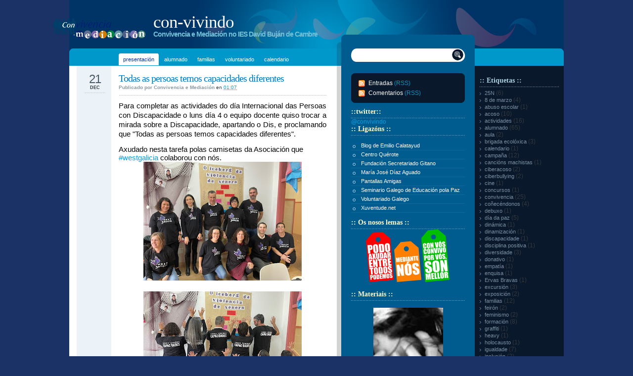

--- FILE ---
content_type: text/html; charset=UTF-8
request_url: https://convivindo.blogspot.com/2023/12/
body_size: 18400
content:
<!DOCTYPE html>
<html xmlns='http://www.w3.org/1999/xhtml' xmlns:b='http://www.google.com/2005/gml/b' xmlns:data='http://www.google.com/2005/gml/data' xmlns:expr='http://www.google.com/2005/gml/expr'>
<head>
<link href='https://www.blogger.com/static/v1/widgets/2944754296-widget_css_bundle.css' rel='stylesheet' type='text/css'/>
<meta content='text/html; charset=UTF-8' http-equiv='Content-Type'/>
<meta content='blogger' name='generator'/>
<link href='https://convivindo.blogspot.com/favicon.ico' rel='icon' type='image/x-icon'/>
<link href='https://convivindo.blogspot.com/2023/12/' rel='canonical'/>
<link rel="alternate" type="application/atom+xml" title="con-vivindo - Atom" href="https://convivindo.blogspot.com/feeds/posts/default" />
<link rel="alternate" type="application/rss+xml" title="con-vivindo - RSS" href="https://convivindo.blogspot.com/feeds/posts/default?alt=rss" />
<link rel="service.post" type="application/atom+xml" title="con-vivindo - Atom" href="https://www.blogger.com/feeds/6878406180228886955/posts/default" />
<!--Can't find substitution for tag [blog.ieCssRetrofitLinks]-->
<meta content='https://convivindo.blogspot.com/2023/12/' property='og:url'/>
<meta content='con-vivindo' property='og:title'/>
<meta content='Convivencia e Mediación no IES David Buján de Cambre' property='og:description'/>
<title>con-vivindo: 01/12/23</title>
<style id='page-skin-1' type='text/css'><!--
/*
/* **************************
Name: Blogy-illacrimo
Blogger by: http://Blogandweb.com
Designer: http://designdisease.com/
Date: Ago 07
Icons: http://designdisease.com/
*****************************
*//* Definición de variables
====================
<Variable name="textocolor" description="Text Color"
type="color" default="#35383d">
<Variable name="enlacecolor" description="Link Color"
type="color" default="#00a0e3">
<Variable name="colorenlaceencima" description="Hover Link Color"
type="color" default="#003399">
<Variable name="colortituloblog" description="Blog Title Color"
type="color" default="#FFFFFF">
<Variable name="descripcioncolor" description="Blog Description Color"
type="color" default="#75c0d9">
<Variable name="colortituloentrada" description="Post Title Color"
type="color" default="#007ac8">
<Variable name="colormenu" description="Menu Color"
type="color" default="#FFF">
<Variable name="colortituloslateral" description="Sidebar Title Color"
type="color" default="#ffffcc">
<Variable name="colortituloslateral2" description="Color de titulos en la barra lat derecha"
type="color" default="#abcee1">
<Variable name="colortextolateral" description="Sidebar Text Color"
type="color" default="#FFF">
<Variable name="colortextolateral2" description="Color del texto en la barra lateral der"
type="color" default="#7a8fa4">
*/
#outer-wrapper {
width: 1000px; margin: 0 auto; padding: 0px; position: relative;
}
#navbar-iframe {
height:0px;
visibility:hidden;
display:none
}
/*-- (Generales) --*/
body { background: #1a3265; font-family: Verdana, Arial, Helvetica, sans-serif; font-size: 12px; padding: 0px; margin: 0px; color:#35383d;}
html { padding: 0; margin: 0;}
a:link { text-decoration: none; color : #00a0e3; border: 0px; -moz-outline-style: none;}
a:active { text-decoration: underline; color : #00a0e3; border: 0px; -moz-outline-style: none;}
a:visited { text-decoration: none; color : #00a0e3; border: 0px; -moz-outline-style: none;}
a:hover	{ text-decoration: underline; color : #003399; border: 0px; -moz-outline-style: none;}
a:focus { outline: none;-moz-outline-style: none;}
h1, h2, h3, h4 { font-family: "Trebuchet MS";}
img { padding: 0px; margin: 0px; border: none; text-align: center;}
hr { border-left:0px solid #abb0b5; border-right:0px solid #abb0b5; border-top:1px dotted #abb0b5; border-bottom:0px solid #abb0b5; height : 1px;  }
form { padding: 0px; margin: 0px;}
input { font-family: 'Verdana'; color: #282b31; font-size: 11px;}
textarea { font-family: 'Verdana'; color: #282b31; font-size: 11px;}
select { font-family: 'Verdana'; color: #282b31; font-size: 11px;}
#main-wrapper {overflow:hidden;}
.clear {clear:both;}
#blog-pager-newer-link {float: left;}
#blog-pager-older-link {float: right;}
#blog-pager {text-align: center; }
/*-- (Cabeceira) --*/
#header-wrapper {
background: url(https://blogger.googleusercontent.com/img/b/R29vZ2xl/AVvXsEg2RO3WVV9XSDp1OkAkS8lJn_gYOYODz04Q1wlPofhbBhB6vEhJIepEWCE0A-0L5zqLAu-MbN-JaLE84RRgO12Jap9cD7YP2jpO8aZgR1DEcA9EJJgkYdL5UoWwDOamrTci_NzznfH_A5k5/s1600/HeaderBkg.jpg) repeat-x left top; width: 1000px; position: relative; clear: left; padding: 0px; min-height:98px;
}
/**/ * html #header-wrapper { height: 98px;} /* */
#header-inner {
}
#header-wrapper h1 {
font-size: 35px; line-height: 35px; letter-spacing: -1px; padding: 27px 5px 0px 170px; margin: 0px; font-weight: normal; color:#FFFFFF;
}
#header-wrapper h1 a { color:#FFFFFF; text-decoration: none; }
#header-wrapper h1 a:visited { color:#FFFFFF; text-decoration: none; }
#header-wrapper h1 a:hover { color:#FFFFFF; text-decoration: none; }
#header-wrapper p {
color:#75c0d9; font-size: 14px; line-height: 14px; font-weight: bold; letter-spacing: -1px; font-family: 'Arial'; padding: 0px; margin: 0px 0px 0px 170px;
}
#header-wrapper a {
}
#header-wrapper .LS { position: absolute; top: 30px; left: -40px; background: url(https://blogger.googleusercontent.com/img/b/R29vZ2xl/AVvXsEgj8faPJk0m-RuSxcl1iUi1xHKtYVyNSwfBgET8I0cEwgmRdzHixA57ibiV4Kg6sfk9XskwOF7bercYN1oV-AroTRChaQ5brQ3841ykEcWRVpLpEYK_VwTF7d5AWDjZs5U-6DHja_kEcWr9/s1600/Convivencia-Mediacion-v24-200.png) no-repeat left top; width: 200px; height: 100px;}
/*-- (Menú) --*/
.Menu { background: #0097ca; width: 1000px; position: relative; float: left; height: 35px;}
.Menu em { display: none}
.Menu ul { list-style: none; margin: 0px; padding: 10px 0px 0px 100px;}
.Menu ul li ul { display: none;}
.Menu li { padding: 0px; margin: 0px; display: inline; font-size: 11px;}
.Menu a { padding: 0px 0px 0px 3px; margin-right: 2px; background: url(https://blogger.googleusercontent.com/img/b/R29vZ2xl/AVvXsEjxKq3xfg6PNzAKm7OpP8kFGSdFccNnFQQ85nYm3nOHtF8x3rWs7mGD75Cum93yNv_i65EAaqWoI0Ht9qC7h1tldu5m5PlUfyqHyR7sdvTWuhTNbAPZnez1XofFZgbb3zZxmfux_d3_S2o6/s1600/MLeft.png) no-repeat left top; float: left;}
.Menu a span { padding: 6px 9px 6px 6px; display: block; background: url(https://blogger.googleusercontent.com/img/b/R29vZ2xl/AVvXsEhkZbQKkEvv7btI8eXbhFjezBhh9LBWHcaMVvUFAcyUeRxody8VhJGesj7Tvm6Xl8iJ1AgxvK2Qa-_lUW2Mt6zjenymKgnKT4BIHf5VP7LwtalOVragR-ZJHS4VE5H42AyynUV-xQ4MFP0t/s1600/MRight.png) no-repeat right top; float: right; }
.Menu a span { float: none; color: #FFFFFF}
.Menu a:hover span { color: #FFFFFF;}
.Menu a:hover { background-position: 0% -25px; color:#003399; text-decoration: none;}
.Menu a:hover span { background-position: 100% -25px;  color:#003399;}
.Menu .on { background: url(https://blogger.googleusercontent.com/img/b/R29vZ2xl/AVvXsEjxKq3xfg6PNzAKm7OpP8kFGSdFccNnFQQ85nYm3nOHtF8x3rWs7mGD75Cum93yNv_i65EAaqWoI0Ht9qC7h1tldu5m5PlUfyqHyR7sdvTWuhTNbAPZnez1XofFZgbb3zZxmfux_d3_S2o6/s1600/MLeft.png) no-repeat left bottom; color:#003399; }
.Menu .on span { background: url(https://blogger.googleusercontent.com/img/b/R29vZ2xl/AVvXsEhkZbQKkEvv7btI8eXbhFjezBhh9LBWHcaMVvUFAcyUeRxody8VhJGesj7Tvm6Xl8iJ1AgxvK2Qa-_lUW2Mt6zjenymKgnKT4BIHf5VP7LwtalOVragR-ZJHS4VE5H42AyynUV-xQ4MFP0t/s1600/MRight.png) no-repeat right bottom; color:#003399; }
.MTL { position: absolute; top: 0px; left: 0px; background: url(https://blogger.googleusercontent.com/img/b/R29vZ2xl/AVvXsEjXqdDJyzr7K69EfegiGD6oebFWwPRA5SDt4Br_pEQMyadr3M0qb_ubCL4kVGfBMYDN41iYW_kPt3KwIYK7BsIfy9sJ8psf0Cu8Qzbjfqh-trV7hVQIpSj_9fy24lj6n-W1v3r4HahTcSHH/s0/mtlqz8.gif) no-repeat left top; height: 8px; width: 8px;}
.MTR { position: absolute; top: 0px; right: 0px; background: url(https://blogger.googleusercontent.com/img/b/R29vZ2xl/AVvXsEgGKMfAndBvIHVLDL4DcvNbtwnNar28EjaQnLpOUUORss3bJpIgGuU2Jx1FkG5GOMyW2egH1Z3xMhQtVYvpuzW6RD0cE47jjVJvNkY_sg0wo900BWgEA_un5BFwW3FwWeue9OtFVzyB9pOH/s0/mtrpe4.gif) no-repeat left top; height: 8px; width: 8px;}
/*-- (Contenedor) --*/
#content-wrapper {
background: #fff url(https://blogger.googleusercontent.com/img/b/R29vZ2xl/AVvXsEgMcjeTUSb5EeyoCFo8sTvY08pphXFvPAJZvw_e1oKfQixWakMjCk60oaR6oSStjQvV9v8tX3IDhJ3WOfVMFH6_81gnq-v56a571KNW0gDTc_jLTpYhxfr11O6iSIniwW0euaXWwRyAN3E/s1600/bgc.gif) repeat-y center; width: 1000px; float: left; position: relative; padding: 0px;
}
/*-- (Principal) --*/
#main-wrapper {
width: 420px; float: left; padding: 15px 30px 15px 100px;
}
#main-wrapper a {
}
#main-wrapper a:hover {
}
.post {	padding: 0px; position: relative; clear: left;}
.posthead { position: relative; clear: left; background: url(https://blogger.googleusercontent.com/img/b/R29vZ2xl/AVvXsEjTYS-efBrxddQbiZ1o6SGcfv47qBgL-1K4NwBS9RrelUTou5tF7dnSpUYrIp-QR4vEwaHH9YH8lFPr3bIzO_ZQl5zBJX-8GEYUrUgPAuKqJvVWfTisSCjZI6QfGZzS476A9gDZdkl5r1du/s0/postheadhd8.gif) repeat-x bottom; padding-bottom: 10px;}
.post-title {
font-size: 20px; line-height: 20px; letter-spacing: -1px; font-weight: normal; padding: 0px 0px 1px 0px; margin: 0px; color: #007ac8;
}
.post-title a{
color: #007ac8; text-decoration: none;
}
.post-title a:visited {
color: #007ac8; text-decoration: none;
}
.post-title a:hover {
color:#cc6600; text-decoration: none;
}
.post-author {
padding: 1px 0px; margin: 0px; font-size: 10px; color:#8a98a2; font-weight: bold;
}
.post-body {
padding: 0px 0px 5px 0px; font-size: 12px; line-height: 17px; background: url(https://blogger.googleusercontent.com/img/b/R29vZ2xl/AVvXsEidiIjP3d9AsXSXUK4FTAIjkA8JjJakQcd_b4WCsHa-QmA98d2PRL4C0vqfqWxdC57a9z0jklrXTbggJ1DY72uLpISnH-nNwbbHvxjfUZatf88vpS77X44t1eYfWVD1iLtYmwkpFlRm0Fh1/s0/PostHead.gif) repeat-x bottom;
}
.post-body p{
font-size: 12px; line-height: 17px;
}
.post-body ul {
padding: 10px 0px; margin: 0px;
}
.post-body ul li {
padding: 2px 0px 2px 15px; list-style-type: none; background: url(https://blogger.googleusercontent.com/img/b/R29vZ2xl/AVvXsEgYj20uJQBrwHm2AayyipiqKKl3yOUdyNE_3I3FoEelOd1lGmYEecu9qN6S5D6Z0cYR2kGzU3MC_XFJP9hdcmDsFIAy8nI_aJ81Pdr4vQyVnhaBHkbOMFQamT087HKZy8wiZ8nvL3HFCCas/s0/postcontentliicohf8.png) no-repeat left top; font-size: 11px; line-height: 15px; color:#4c4c4c;
}
.post-body blockquote {
padding: 2px 10px; background: #e9f8ff; margin: 0px; color:#336699;
}
.post-body blockquote p {
font-size: 11px; padding: 5px 0px; margin: 5px 0px; line-height: 15px;
}
.post-body blockquote li {
padding: 2px 0px 2px 15px; list-style-type: none; background: url(https://blogger.googleusercontent.com/img/b/R29vZ2xl/AVvXsEgYj20uJQBrwHm2AayyipiqKKl3yOUdyNE_3I3FoEelOd1lGmYEecu9qN6S5D6Z0cYR2kGzU3MC_XFJP9hdcmDsFIAy8nI_aJ81Pdr4vQyVnhaBHkbOMFQamT087HKZy8wiZ8nvL3HFCCas/s0/postcontentliicohf8.png) no-repeat left top; font-size: 11px; line-height: 15px; color:#336699;
}
.post-body blockquote a {
color:#0080ca;
}
.post-body blockquote a:visited {
color:#0080ca;
}
.post-body blockquote a:hover {
color:#003399;
}
.post-body a {
text-decoration: underline;
}
#fecha {
margin: 0px; position: absolute; top: 0px; left: -70px; text-align: center; background: url(https://blogger.googleusercontent.com/img/b/R29vZ2xl/AVvXsEi3IW2e-o_VGvIXDdzbF3Ml_anT7Mo3P2OOKatBLe3ASlwQ0L92M3EpEmRZEOVcnqb8RRmnlxZ_Ui70SVrvm7RkbgQ_t2PZ66fJuIu6xwLthxLevoydkkhyphenhyphenOWPBYXNRv3Albp5ETP_jMTyy/s0/postheaddj8.gif) repeat-x bottom; padding: 0px 10px 6px 10px;
}
#fecha small {
font-size: 10px; color:#8a98a2; font-weight: bold;
}
.fecha_mes {
display:block; text-transform: uppercase; font-size: 9px;
}
.fecha_dia {
display:block; font-size: 24px; line-height: 24px; font-family: 'Arial'; letter-spacing: -1px; font-weight: normal; color:#4a5a65;
}
.fecha_anio {
display:block;
}
.post-footer {
padding-top: 15px;
color:#336699; font-size: 10px; font-weight: bold;
}
.post-footer a {
text-decoration: underline;
}
.post-labels {
padding: 5px 0px 5px 18px;
background: url(https://blogger.googleusercontent.com/img/b/R29vZ2xl/AVvXsEjw3PrxHeWPMN87UebBPmZwByF0QIe6qfUkgkF2QaZlQcTT2gE43Nap0y9SpqD-_BplXGhcq4jRJAkbd96_Pg5yeagaFEuEA9G_uAayY5J9D51dnltXku1POYNAVRT-qIIk6cohtU6Y4kAP/s1600/PostCateg.png) no-repeat left center;
}
.comment-link {
padding: 5px 0px 5px 18px;
background: url(https://blogger.googleusercontent.com/img/b/R29vZ2xl/AVvXsEhnd05xi6_UASZeogUGglJQ_nenp7pRYc8lbErDJslx_5wHNE6CzkrfSrkzNS_MzZRvkEtXQHcFP-t3AvCPFMTZ9Uhskii46wypcc2dAV-ywwt7YDw5AGLkvH1evYHvolM5UMMxPw85wOO2/s1600/PostCom.png) no-repeat left center;
}
#blog-pager {
font-size: 11px;
}
.blog-pager-older-link {
}
.blog-pager-newer-link {
}
/*-- (Lateral) --*/
#sidebar-wrapper {
width: 450px; float: right; position: relative;
}
#sidebar-wrapper h2 {
font-size: 14px; letter-spacing: normal; font-weight: bold;
}
#sidebar1 {
width: 230px; float: left; padding: 15px 20px 15px 20px;
}
#sidebar1 h2 { background: url(https://blogger.googleusercontent.com/img/b/R29vZ2xl/AVvXsEjucwxO4tOi0e5VxvJdG06sBZoKKn4MnEJPaIxLK190up8NqBwmaVdohWrkNOJQjtPnvpqgP_QvDjkpYHctrd4X4x2HU9OU0VgbPEQDB2ximv42Dfvur_77bMpzXRHTzYQYaLs5Zio5qATO/s0/srlh3jp8.gif) repeat-x left bottom; color:#ffffcc; padding: 0px 0px 5px 0px; margin: 0px}
#lateral1 li {
margin: 0px; padding: 2px 0px 3px 20px; list-style-type: none; font-size: 11px; background: url(https://blogger.googleusercontent.com/img/b/R29vZ2xl/AVvXsEh-AEZ2Yrz1JUb8nRB012xblRqG86hmYe0s_Gh0mRQ9wqIq-pgAoGvFJP_KFTXsnEwM-n48oDsS-aPNxYE8OnRdV3ZNUutz6Hdo3_lXsHy-xvtEOmwNxkihZvrK3-LaB8LWgA2oFEnZKlFU/s0/categlixo6.png) no-repeat left top; border-bottom: solid 1px #106899;
}
#lateral1 ul {
padding-left:0px;
margin-left:0px;
}
.Syn li {
}
#sidebar1 li a { color:#FFFFFF;}
#sidebar1 li a:visited { color:#FFF; }
#sidebar1 li a:hover { color:#abcee1;}
.Search { background: url(https://blogger.googleusercontent.com/img/b/R29vZ2xl/AVvXsEhtRFJRVg1t-0G709vto14sqirZP-h2_8IwO5GtftH2MeBshyphenhyphengExQioQrxjACO2EfY044GTmdEofXfsKmPZ2Oa8Pkf6qzryp3DnfmB18Z6IeeEm-q2bfug5ky_Uh7NkNaa0KwwOyUKolA9f/s1600/Search.gif) no-repeat left top; position: absolute; top: -63px; width: 280px; left: -9px;}
.Search  form { padding: 30px 20px 10px 30px; margin: 0px;}
.Search  input { border: none; color: #330033; font-size: 11px;}
.Search  input.search { width: 24px; height: 23px; background: url(https://blogger.googleusercontent.com/img/b/R29vZ2xl/AVvXsEjqg_xZwKVz_oNdJPPVBqlhxY7XjdJdEuzYZc09JxfhNaWvznyIVNOffZ0UMNkm8muyZCbcP5Bzz6ACo_BkuI9YCRXfgmftb0PzxTPKUdgd4IdqUdAoh0GRx03coo5Y7OCUrtJIZj-CPkd0/s1600/SearchButton.gif) no-repeat;}
.Search  input.keyword { background: none; border: none; padding: 5px 0px 5px 8px; width: 200px; border: none; } /**/ * html #buttonsearch { margin: -24px 0px 0px 203px; } /* */
#buttonsearch { padding: 0px; margin: -23px 0px 0px 203px; top: 0px; background: none; }
.Syn { background: #09182a url(https://blogger.googleusercontent.com/img/b/R29vZ2xl/AVvXsEhAval6-ofwKib7upP_sEJyoNQqF4u1rKGsshYELISQMJ3TAeAJqWQhkU80kMVWXZ1ImFN0woTuH1eRtHSXCNYPENJY42bHmcGVJezWM9m5BLZECOZcXL7gBAIGsDSUFLePHy3zpWV9R6fy/s0/synbottomoc5.gif) no-repeat left bottom; margin-bottom: 10px; position: relative; padding: 10px 15px; }
/**/ * html .SynTop { left: -15px;} /* */
.SynTop { position: absolute; background: url(https://blogger.googleusercontent.com/img/b/R29vZ2xl/AVvXsEjboDM6E0P2MDKbDiS83bQX9n35L3Jysclz3AtohehgAeYiHidDa9mxBVkIidiLh_eprutXSCy7RdXakvj6SnICHuy1J-Hyq7Ol-Ho4e0MdoL0bKQdzhJibfrgEqJsTDrCP5vvUwQS8UnmL/s0/syntopsn5.gif) no-repeat left top; left: 0px; top: 0px; width: 230px; height: 8px; }
.Syn ul { margin: 0px; padding: 0px;}
.Syn li { background: url(https://blogger.googleusercontent.com/img/b/R29vZ2xl/AVvXsEiF5UMuMHqaWar3MYhFtOMbc4WujxRihUcgl5oNmdzBrQ_qeyEFvWfeUAhbNklY3wyAdDz-mdQw88yjT_U5iF3XXmE52Vc3PKud_FMnT2AN58FYkwSfGus-OzvtvvmA436sZxGgDbzUxaKE/s1600/SynIco.gif) no-repeat left center; margin: 0px; padding: 3px 0px 3px 20px; list-style-type: none; font-size: 12px; color:#0097ca;}
.Syn li a { color:#fff; font-size: 12px; }
#sidebar2 {width: 160px; float: right; padding: 10px;}
#sidebar2 h2 { background: url(https://blogger.googleusercontent.com/img/b/R29vZ2xl/AVvXsEgcOxy6BQWWLpAVTHbRdQP5uQ8e2699pVs-ILAgS_03aXjsiTrja5ifFNQKHimrlwKJGWkZ14IFeru3kUzq0RIx9MrvxSDxZN06U45qTuSv_0gBCzJeUOg_2XX5BdxI3gIJp1kcUL8rWdol/s0/srrh3hl9.gif) repeat-x left bottom; color:#abcee1; padding: 0px 0px 5px 0px; margin: 0px 0px 5px 0px }
#sidebar2 h3 { background: url(https://blogger.googleusercontent.com/img/b/R29vZ2xl/AVvXsEiAWtPjDVc_CKozvPQ6ZP-2clvJUEwdpIE70p_j38olXAzAL9BfPEs5eXS-NvNhI5R40AZ09x0s5wWqZvKywD6pFmAL0qOXat1wW-ENzijQWDdVze7fhnpXummy88qE7QnqHNQMM6br0YHE/s0/srrh3pn1.gif) repeat-x left bottom; color:#abcee1; padding: 0px 0px 5px 0px; margin: 0px 0px 5px 0px }
#sidebar2 ul { padding: 0px; margin: 0px;}
#sidebar2 li { padding: 0px 0px 0px 10px; margin: 0px; list-style-type: none; background: url(https://blogger.googleusercontent.com/img/b/R29vZ2xl/AVvXsEhWU7naHUWTEPSkIX_-iuneeL4NQ4wbgcDGAw9vcISrdxNfHNUW-FHV4EXVCce-NmdtAdNKSN2I_BgKlO_PO0JSv2tVLIxozsZgNEYG613OwWFThyphenhyphenxNyarrlqVXpuS5iQiW3V0-sPUzg1nC/s0/srricomj1.png) no-repeat left top;}
#sidebar2 li a { color:#7a8fa4; font-size: 11px; }
#sidebar2 li a:visited { color:#7a8fa4; }
#sidebar2 li a:hover { color:#7a8fa4;}
/*-- (Pé de páxina) --*/
#footer-wrapper {
width: 970px; position: relative; clear: left; padding: 10px 15px;
background: url(https://blogger.googleusercontent.com/img/b/R29vZ2xl/AVvXsEg2RO3WVV9XSDp1OkAkS8lJn_gYOYODz04Q1wlPofhbBhB6vEhJIepEWCE0A-0L5zqLAu-MbN-JaLE84RRgO12Jap9cD7YP2jpO8aZgR1DEcA9EJJgkYdL5UoWwDOamrTci_NzznfH_A5k5/s1600/HeaderBkg.jpg); repeat-x left top; width: 1000px; position: relative; clear: left; padding: 0px; min-height:98px;
}
.FL { position: absolute; top: -8px; left: 0px; height: 8px; width: 8px; background: url(https://blogger.googleusercontent.com/img/b/R29vZ2xl/AVvXsEgmusE6pzNTxoKBQbpGtXdWjCHipr4dv3YCa8rH1RVbQt3ychE60xF5nmouM0V03YYABqWXO3rMJsZaxrikr28bAl8osSVz0iC9qQf0yMIGSu5O2-VrMv17SVprQg_wbSdp7f4YuqD21Xxd/s0/FL.gif) no-repeat left top; }
.FR { position: absolute; top: -8px; right: 0px; height: 8px; width: 8px; background: url(https://blogger.googleusercontent.com/img/b/R29vZ2xl/AVvXsEgxkXkSB4ObkNfEVJ888f8TgIP_P-rW1-oqeP0qwoRqAh7SuFoSSJZp8u4vlvkYGShSRShi41WARjaWTmpkt2noKxnmkhqbubeRARHvwH8OvHgAe7xoLLMmYRYveaoZFO4nZH2CDwjFRiU_/s0/frwg8.gif) no-repeat left top; }
#footer-wrapper a {
color:#92b8cd; text-decoration: underline;
}
#footer-wrapper .links {
font-size: 10px;
color:#92b8cd;
padding-left: 0px;
padding-top: 60px;
}
/*-- (Comentarios) --*/
#comments h4 {
font-size: 14px; font-weight: bold; margin: 0px 0px 5px 0px; padding: 5px 0px; color:#000;
}
#comments dl {
}
.comment-author {
margin: 0px; padding: 0px; font-size: 11px; line-height: 11px; letter-spacing: -1px; color:#333; font-weight: bold; display: block;
}
.comment-body {
margin: 5px 0px 0px 0px; padding: 0px; font-size: 11px; line-height: 15px; background: #fff url(images/ComListContent.gif) no-repeat left top; display: block;
}
dd.comment-footer { color:#a19a80; padding: 0px; margin: 0px; font-size: 10px; }
dd.comment-footer a { color:#a19a80; text-decoration: none;}
dd.comment-footer a:visited { text-decoration: none;}

--></style>
<script>
function remplaza_fecha(d){
var da = d.split(' ');
dia = "<strong class='fecha_dia'>"+da[0]+"</strong>"; 
mes = "<strong class='fecha_mes'>"+da[1].slice(0,3)+"</strong>"; 
anio = "<strong class='fecha_anio'>"+da[2]+"</strong>";
  document.write(dia+mes);
}
</script>
<link href="//plantillasblogyweb2.googlepages.com/estilos-blogger.css" rel="stylesheet" type="text/css">
<link href="//plantillasblogyweb2.googlepages.com/blogy-illacrimo.css" rel="stylesheet" type="text/css">
<link href='https://blogger.googleusercontent.com/img/b/R29vZ2xl/AVvXsEgkmHoS6MH1f6UU_QASWYR9QReBJ5sLR1e7dFgHIictdyEbi8zZnxz6SG04dZC59PFkWWkNzpEIZ6PXN4MWhAsXnQJ6JKVPFB7GOOzILxFFG0urM0y-HCjlsi4ZTpGcm_57EC4o17paiIkX/s1600/logo_001.gif' rel='shortcut icon'/>
<link href='https://www.blogger.com/dyn-css/authorization.css?targetBlogID=6878406180228886955&amp;zx=2f3749f5-ef68-40d4-ae27-1366d4530429' media='none' onload='if(media!=&#39;all&#39;)media=&#39;all&#39;' rel='stylesheet'/><noscript><link href='https://www.blogger.com/dyn-css/authorization.css?targetBlogID=6878406180228886955&amp;zx=2f3749f5-ef68-40d4-ae27-1366d4530429' rel='stylesheet'/></noscript>
<meta name='google-adsense-platform-account' content='ca-host-pub-1556223355139109'/>
<meta name='google-adsense-platform-domain' content='blogspot.com'/>

</head>
<body>
<div class='navbar section' id='navbar'><div class='widget Navbar' data-version='1' id='Navbar1'><script type="text/javascript">
    function setAttributeOnload(object, attribute, val) {
      if(window.addEventListener) {
        window.addEventListener('load',
          function(){ object[attribute] = val; }, false);
      } else {
        window.attachEvent('onload', function(){ object[attribute] = val; });
      }
    }
  </script>
<div id="navbar-iframe-container"></div>
<script type="text/javascript" src="https://apis.google.com/js/platform.js"></script>
<script type="text/javascript">
      gapi.load("gapi.iframes:gapi.iframes.style.bubble", function() {
        if (gapi.iframes && gapi.iframes.getContext) {
          gapi.iframes.getContext().openChild({
              url: 'https://www.blogger.com/navbar/6878406180228886955?origin\x3dhttps://convivindo.blogspot.com',
              where: document.getElementById("navbar-iframe-container"),
              id: "navbar-iframe"
          });
        }
      });
    </script><script type="text/javascript">
(function() {
var script = document.createElement('script');
script.type = 'text/javascript';
script.src = '//pagead2.googlesyndication.com/pagead/js/google_top_exp.js';
var head = document.getElementsByTagName('head')[0];
if (head) {
head.appendChild(script);
}})();
</script>
</div></div>
<div id='outer-wrapper'><div id='wrap2'>
<!-- links para navegadores de texto -->
<span id='skiplinks' style='display:none;'>
<a href='#main'>ir a principal </a> |
      <a href='#sidebar'>Ir a lateral</a>
</span>
<!-- (Cabecera) -->
<div id='header-wrapper'>
<div class='LS'></div>
<div class='header section' id='header'><div class='widget Header' data-version='1' id='Header1'>
<div id='header-inner'>
<div class='titlewrapper'>
<h1 class='title'>
<a href='https://convivindo.blogspot.com/'>
con-vivindo
</a>
</h1>
</div>
<div class='descriptionwrapper'>
<p class='description'><span>Convivencia e Mediación no IES David Buján de Cambre</span></p>
</div>
</div>
</div></div>
</div>
<div class='Menu'>
<div class='MTL'></div>
<div class='MTR'></div>
<ul>
<!--<li><a class='on' expr:href='data:blog.homepageUrl'><span>Presentación</span></a></li>-->
<li><a class='on' href='http://convivindo.blogspot.com/2009/04/presentacion.html'><span>presentación</span></a></li>
<li class='page_item'><a href='http://convivindo.blogspot.com/search/label/alumnado' title=''><span>alumnado</span></a></li>
<li class='page_item'><a href='http://convivindo.blogspot.com/search/label/familias' title=''><span>familias</span></a></li>
<!--<li class='page_item'><a href='http://convivindo.blogspot.com/search/label/profesorado' title=''><span>profesorado</span></a></li>-->
<li class='page_item'><a href='http://convivindo.blogspot.com/search/label/voluntariado' title=''><span>voluntariado</span></a></li>
<li class='page_item'><a href='http://convivindo.blogspot.com/2009/04/calendario.html' title=''><span>calendario</span></a></li>
</ul>
</div>
<!-- (Contenedor) -->
<div id='content-wrapper'>
<!-- (Principal) -->
<div id='main-wrapper'>
<div class='main section' id='main'><div class='widget Blog' data-version='1' id='Blog1'>
<div class='blog-posts hfeed'>
<!--Can't find substitution for tag [adStart]-->
<div class='post hentry uncustomized-post-template'><div class='posthead'>
<a name='4707039040611206354'></a>
<h3 class='post-title entry-title'>
<a href='https://convivindo.blogspot.com/2023/12/todas-as-persoas-temos-capacidades.html'>Todas as persoas temos capacidades diferentes</a>
</h3>
<small><span class='post-author vcard'>
Publicado por
<span class='fn'>Convivencia e Mediación</span>
</span>
<span class='post-timestamp'>
en
<a class='timestamp-link' href='https://convivindo.blogspot.com/2023/12/todas-as-persoas-temos-capacidades.html' rel='bookmark' title='permanent link'><abbr class='published' title='2023-12-21T01:07:00+01:00'>01:07</abbr></a>
</span></small>
<div id='fecha'>
<script>remplaza_fecha('21 decembro 2023');</script>
</div>
</div>
<div class='post-header-line-1'></div>
<div class='post-body entry-content'>
<p><p style="text-align: justify;"><span style="background-color: white; color: #050505; font-family: &quot;Segoe UI Historic&quot;, &quot;Segoe UI&quot;, Helvetica, Arial, sans-serif; font-size: 15px; white-space-collapse: preserve;">Para completar as actividades do día Internacional das Persoas con Discapacidade o luns día 4 o equipo docente quiso trocar a mirada sobre a Discapacidade, apartando o Dis, e proclamando que "Todas as persoas temos capacidades diferentes".</span></p><div dir="auto" style="background-color: white; color: #050505; font-family: &quot;Segoe UI Historic&quot;, &quot;Segoe UI&quot;, Helvetica, Arial, sans-serif; font-size: 15px; white-space-collapse: preserve;">Axudado nesta tarefa polas camisetas da Asociación que <span style="font-family: inherit;"><a class="x1i10hfl xjbqb8w x6umtig x1b1mbwd xaqea5y xav7gou x9f619 x1ypdohk xt0psk2 xe8uvvx xdj266r x11i5rnm xat24cr x1mh8g0r xexx8yu x4uap5 x18d9i69 xkhd6sd x16tdsg8 x1hl2dhg xggy1nq x1a2a7pz xt0b8zv x1qq9wsj xo1l8bm" href="https://www.facebook.com/hashtag/westgalicia?__eep__=6&amp;__cft__[0]=AZUo0F24LJD1ldDmI47romvbkG213CzDmzKBnVmr4gkSqlArn0V2F6PYf68B5stifl6UE-CtJJkbnnlyDdJS3haBwAfPFCjY46FCqnHIvAOz-usFB92yNv_T6hedYsW9G01mIXhjepGhSSJxUTUJjwIEz8GlNq3PSRknpb9adlXTagJR5FvOl2BD7GLw6oNMR8E&amp;__tn__=*NK-R" role="link" style="-webkit-tap-highlight-color: transparent; background-color: transparent; border-color: initial; border-style: initial; border-width: 0px; box-sizing: border-box; cursor: pointer; display: inline; font-family: inherit; list-style: none; margin: 0px; outline: none; padding: 0px; text-align: inherit; text-decoration-line: none; touch-action: manipulation;" tabindex="0">#westgalicia</a></span> colaborou con nós.</div><div class="separator" style="clear: both; text-align: center;"><a href="https://blogger.googleusercontent.com/img/b/R29vZ2xl/AVvXsEhOxW_DOX54DMdCTtNVM6uX-RXSg6MGl1yowZpyKSr0h7Cu1437cxObC3nLrN9_SUwxYS-PSLMqTiu4vsrSLHufUJYSbv1GW3KxIyn7r-hlErlGNld18GgDhcpTbX5hPukZxdQ1lb_j0nc52YL_ZISEbsyGeVr-bf3XNNGsnQZI_1cIjmAWfSpa3i3jyUc/s2048/408762803_774399198035952_1084760699379696757_n.jpg" imageanchor="1" style="margin-left: 1em; margin-right: 1em;"><img border="0" data-original-height="1536" data-original-width="2048" height="240" src="https://blogger.googleusercontent.com/img/b/R29vZ2xl/AVvXsEhOxW_DOX54DMdCTtNVM6uX-RXSg6MGl1yowZpyKSr0h7Cu1437cxObC3nLrN9_SUwxYS-PSLMqTiu4vsrSLHufUJYSbv1GW3KxIyn7r-hlErlGNld18GgDhcpTbX5hPukZxdQ1lb_j0nc52YL_ZISEbsyGeVr-bf3XNNGsnQZI_1cIjmAWfSpa3i3jyUc/s320/408762803_774399198035952_1084760699379696757_n.jpg" width="320" /></a></div><br /><div class="separator" style="clear: both; text-align: center;"><a href="https://blogger.googleusercontent.com/img/b/R29vZ2xl/AVvXsEj7J9x6S1gy0fqAO4jToYSi0R5_u1hwx4FokLWNVb46ptQSwaAuoNuBZtIT8eOo-ZepcO9jNqlUvUYXS1taOc8kRFon2_pbwnu7pbjBgNV44HTgqEHBQ1RpRpyhB1Isj2CmbWcElGfihG_VZ8AvLRGRkstTc_IURGmjCxITBwHlIq_hNpicNri0Vq-V7G0/s2048/408850470_774399218035950_5576939957621718819_n.jpg" imageanchor="1" style="margin-left: 1em; margin-right: 1em;"><img border="0" data-original-height="1536" data-original-width="2048" height="240" src="https://blogger.googleusercontent.com/img/b/R29vZ2xl/AVvXsEj7J9x6S1gy0fqAO4jToYSi0R5_u1hwx4FokLWNVb46ptQSwaAuoNuBZtIT8eOo-ZepcO9jNqlUvUYXS1taOc8kRFon2_pbwnu7pbjBgNV44HTgqEHBQ1RpRpyhB1Isj2CmbWcElGfihG_VZ8AvLRGRkstTc_IURGmjCxITBwHlIq_hNpicNri0Vq-V7G0/s320/408850470_774399218035950_5576939957621718819_n.jpg" width="320" /></a></div><br /><div dir="auto" style="background-color: white; color: #050505; font-family: &quot;Segoe UI Historic&quot;, &quot;Segoe UI&quot;, Helvetica, Arial, sans-serif; font-size: 15px; white-space-collapse: preserve;"><br /></div></p>
<div style='clear: both;'></div>
</div>
<div class='post-footer'>
<p class='post-footer-line post-footer-line-1'>
<span class='post-comment-link'>
</span>
<a class='comment-link' href='https://convivindo.blogspot.com/2023/12/todas-as-persoas-temos-capacidades.html#comment-form' onclick=''>

Algún comentario?
</a>
<span class='post-backlinks post-comment-link'>
</span>
<span class='post-icons'>
<span class='item-control blog-admin pid-924326277'>
<a href='https://www.blogger.com/post-edit.g?blogID=6878406180228886955&postID=4707039040611206354&from=pencil' title='Editar publicación'>
<img alt="" class="icon-action" src="//www.blogger.com/img/icon18_edit_allbkg.gif">
</a>
</span>
</span>
</p>
<p class='post-footer-line post-footer-line-2'>
<span class='post-labels'>
Etiquetas:
<a href='https://convivindo.blogspot.com/search/label/discapacidade' rel='tag'>discapacidade</a>
</span>
</p>
<p class='post-footer-line post-footer-line-3'></p>
</div>
</div>
<div class='post hentry uncustomized-post-template'><div class='posthead'>
<a name='4208274609050758120'></a>
<h3 class='post-title entry-title'>
<a href='https://convivindo.blogspot.com/2023/12/baixo-o-mesmo-paraugas.html'>Baixo o mesmo paraugas</a>
</h3>
<small><span class='post-author vcard'>
Publicado por
<span class='fn'>Convivencia e Mediación</span>
</span>
<span class='post-timestamp'>
en
<a class='timestamp-link' href='https://convivindo.blogspot.com/2023/12/baixo-o-mesmo-paraugas.html' rel='bookmark' title='permanent link'><abbr class='published' title='2023-12-02T14:40:00+01:00'>14:40</abbr></a>
</span></small>
<div id='fecha'>
<script>remplaza_fecha('02 decembro 2023');</script>
</div>
</div>
<div class='post-header-line-1'></div>
<div class='post-body entry-content'>
<p><p style="text-align: justify;"><span face="sans-serif, Arial, Verdana, Helvetica" style="color: #535353; font-size: 13.28px;">O domingo 3 de decembro é o <b>Día Internacional das Persoas con Discapacidade</b>. Celebrámolo colaborando coa iniciativa "<b>Baixo o mesmo paraugas</b>" de @galiciadiversa (entidades sociais de toda Galicia unidas para celebrar este día cun paraugas colorido como sinal de identidade).</span></p>
<div style="text-align: center;"><iframe allow="accelerometer; autoplay; clipboard-write; encrypted-media; gyroscope; picture-in-picture; web-share" allowfullscreen="" frameborder="0" height="180" src="https://www.youtube.com/embed/D4zHuWRogpw?si=cQolq3UeZhkSjJpb" title="YouTube video player" width="320"></iframe></div></p>
<div style='clear: both;'></div>
</div>
<div class='post-footer'>
<p class='post-footer-line post-footer-line-1'>
<span class='post-comment-link'>
</span>
<a class='comment-link' href='https://convivindo.blogspot.com/2023/12/baixo-o-mesmo-paraugas.html#comment-form' onclick=''>

Algún comentario?
</a>
<span class='post-backlinks post-comment-link'>
</span>
<span class='post-icons'>
<span class='item-control blog-admin pid-924326277'>
<a href='https://www.blogger.com/post-edit.g?blogID=6878406180228886955&postID=4208274609050758120&from=pencil' title='Editar publicación'>
<img alt="" class="icon-action" src="//www.blogger.com/img/icon18_edit_allbkg.gif">
</a>
</span>
</span>
</p>
<p class='post-footer-line post-footer-line-2'>
<span class='post-labels'>
Etiquetas:
<a href='https://convivindo.blogspot.com/search/label/diversidade' rel='tag'>diversidade</a>
</span>
</p>
<p class='post-footer-line post-footer-line-3'></p>
</div>
</div>
<!--Can't find substitution for tag [adEnd]-->
</div>
<div class='blog-pager' id='blog-pager'>
<span id='blog-pager-newer-link'>
<a class='blog-pager-newer-link' href='https://convivindo.blogspot.com/' id='Blog1_blog-pager-newer-link' title='Publicacións máis recentes'>Entradas máis recentes
</a>
</span>
<span id='blog-pager-older-link'>
<a class='blog-pager-older-link' href='https://convivindo.blogspot.com/search?updated-max=2023-12-02T14:40:00%2B01:00&amp;max-results=7' id='Blog1_blog-pager-older-link' title='Publicacións máis antigas'>Entradas anteriores
</a>
</span>
<a class='home-link' href='https://convivindo.blogspot.com/'>Páxina principal
</a>
</div>
<div class='clear'></div>
<div class='blog-feeds'>
<div class='feed-links'>
Subscribirse a:
<a class='feed-link' href='https://convivindo.blogspot.com/feeds/posts/default' target='_blank' type='application/atom+xml'>Comentarios (Atom)</a>
</div>
</div>
</div></div>
</div>
<!-- (Lateral) -->
<div id='sidebar-wrapper'>
<!-- (Lateral1) -->
<div id='sidebar1'>
<div class='Search'>
<form action='/search' method='get'>
<input class='keyword' name='q' type='text'/>
<div id='buttonsearch'><input alt='Buscar' class='search' name='submit' src='https://blogger.googleusercontent.com/img/b/R29vZ2xl/AVvXsEiCgDHkBJ_ErPncf3Eo-7E12u5e5NeT502-rTiYlemA-JzcmUCHb8ZAF094ThlrCxwRpVSb9a_2L6I7hfR-RtNPckhWvFrTBnUK1yOug-hjTn2noXBPIU5D9tcYudehvziHytcxIMEC0A3w/s0/buttontransparentzd5.png' title='Buscar' type='image'/>
</div>
</form>
</div>
<div class='Syn'><div class='SynTop'></div>
<ul>
<li><a href='https://convivindo.blogspot.com/feeds/posts/default'>Entradas</a> (RSS)</li>
<li><a href='https://convivindo.blogspot.com/feeds/comments/default'>Comentarios</a> (RSS)</li>
</ul>
</div>
<div class='sidebar section' id='lateral1'><div class='widget HTML' data-version='1' id='HTML7'>
<h2 class='title'>::twitter::</h2>
<div class='widget-content'>
<a class="twitter-timeline" href="https://twitter.com/convivindo" width="100%" height="600">@convivindo</a> <script async src="//platform.twitter.com/widgets.js" charset="utf-8"></script>
</div>
<div class='clear'></div>
</div><div class='widget LinkList' data-version='1' id='LinkList1'>
<h2>:: Ligazóns ::</h2>
<div class='widget-content'>
<ul>
<li><a href='http://www.granadablogs.com/juezcalatayud/'>Blog de Emilio Calatayud</a></li>
<li><a href='http://www.querote.org/'>Centro Quérote</a></li>
<li><a href='https://www.gitanos.org/'>Fundación Secretariado Gitano</a></li>
<li><a href='http://mariajosediaz-aguado.blogspot.com/'>María José Díaz Aguado</a></li>
<li><a href='http://blog.pantallasamigas.net/'>Pantallas Amigas</a></li>
<li><a href='http://www.sgep.org/'>Seminario Galego de Educación pola Paz</a></li>
<li><a href='http://www.voluntariadogalego.org/web/'>Voluntariado Galego</a></li>
<li><a href='http://xuventude.xunta.es/'>Xuventude.net</a></li>
</ul>
<div class='clear'></div>
</div>
</div><div class='widget HTML' data-version='1' id='HTML6'>
<h2 class='title'>:: Os nosos lemas ::</h2>
<div class='widget-content'>
<div align="center"><img src="https://blogger.googleusercontent.com/img/b/R29vZ2xl/AVvXsEh2HtcBigld1fduOx3EPJHsduJ-r3N-7bON6ojmHnrRRVKqNkOTkFUPDYjU7qwRShqS8cNXRU5zy_0DdIA2vPKCqpTFfcUAVkzYTTptiOe_vNK9YQdnZRjtdbjMoQtZ1OQvE0TqWicIzeHq/s1600/podo.png" /><img src="https://blogger.googleusercontent.com/img/b/R29vZ2xl/AVvXsEh2K8gEPXVTVRVT_RxTWhSIVq3xgsuMtaBTn6Lad2A2Dvl1DS9c6c31rxdGCuqeAAXqX_lr8VbWVjNQTZuBrv2pmtKKtFCdF3mavJRuF2_JeUFzdKgDpNl0e82pFgjC1X1P7mMQOcdxHY7Z/s1600/lemas_003.png" /><img src="https://blogger.googleusercontent.com/img/b/R29vZ2xl/AVvXsEiZO6GH-Qwil1VSjLF1yLOskq29lmyXSYb1XQFsnSy8aXPUGq2ypq8eIH37C-8yErFitO_As5t81PzDMvnDiG4_-z9fTMoJr5Fjzhp99efT5dggSMCYvSBalM1KMsl97t2xNw6vc-2dEJQP/s1600/lemas_002.png" /></div><br />
</div>
<div class='clear'></div>
</div><div class='widget HTML' data-version='1' id='HTML1'>
<h2 class='title'>:: Materiais ::</h2>
<div class='widget-content'>
<br/><div align="center"><a href="http://aula.cesga.es/courses/BOTELLA/document/Convivindo/E_ti_que_podes_facer.pdf"><img alt="E ti, que podes facer?" width="141" src="https://blogger.googleusercontent.com/img/b/R29vZ2xl/AVvXsEhqhy_ajVaeidk0OFBf7iPvYSzdRYSzkNFxpDf38X7k-uf4cij2ZIB-tK6gSdpyjT9Lof8ywhzUkkt8-L1hGP-T0QcB0XDzYsg0HJk5jHZJH1uBnd1dkJyU45RwTi55KEPPsOMSOuW2k5gf/s160/guia.jpg" height="200" title="Guía para traballar na aula os malos tratos entre iguais"/></a></div>
<br/>
<!--<div align="center"><a href="http://igualdade.xunta.es/externos/publdida_files/coeducacion.pdf"><img alt="Coeducación afectivo-emocional e sexual" src="https://blogger.googleusercontent.com/img/b/R29vZ2xl/AVvXsEgnb2BgtApJ8v5EdiNfT_ItP-ff-fEyKC8Xl_fCXrIbYnR20NGF2BeRt3l4kdzWkoWixWdcY_h90FhTZPd6xiRCGm9kKIDG5hRxDM7BJ89vj2fm97vWnGoxB7xEQwsIERl5eC2A2IUG6LZR/s1600/Coeducacion.png" title="Coeducación afectivo-emocional e sexual"/></a></div>-->
<br />
<div align="center"><a href="http://www.leganes.org/portal/RecursosWeb/DOCUMENTOS/1/0_38774_1.pdf"><img alt="" src="https://blogger.googleusercontent.com/img/b/R29vZ2xl/AVvXsEipSei7bEc-icju5gY_jqwxqcy1f74ZK6gRrxkx1zUtscCHxqEOKAdoRX41u4M3sNwZCpCuUaAWRUUuYO6ypWrtxlZ_vdzFWI-XiZOd6bmbGZLbv-lYF9ZoXUwwy4dmp3d986FPIv6xH1RK/s1600/Acoso_Diaz_Aguado_Guia-200.jpg" title="Autora: María José Díaz Aguado"/></a></div>
<br/>
<div align="center"><a href="http://www.edu.xunta.es/web/sites/web/files/content_type/learningobject/2012/04/06/0bc8158f3f19178b8631eafeefe9655b.pdf"><img alt="Non fagas trato co maltrato_portada" src="https://blogger.googleusercontent.com/img/b/R29vZ2xl/AVvXsEhH8V_CaM-Z0tgoIDXinzZDlm1F0f181S70n7SRLrDUZObRv5GUEr9zeJuCheHQXABfJxwHTNp5BaDwkfTpOlaDCMWLCJscVcJuC79Qeu6cbXseVVx03apHNYGXGLQfmxw4-7Ax00sdmcYd/s1600/Non_fagas_trato_alumnado_200x.jpg" title="material dirixido ao alumnado"/></a></div>
<br/>
<div align="center"><a href="http://www.edu.xunta.es/web/sites/web/files/content_type/learningobject/2012/04/06/ac79868375307356e618094e898c06ca.pdf"><img alt="Maltrato entre iguais_Portada" src="https://blogger.googleusercontent.com/img/b/R29vZ2xl/AVvXsEiRLTzyOhttfuflgfs-bh4wuNtB62Wo16cLucczUGiyGlJgrHT0Vxty1KEUwGwFtu8myeHKjmyC4-ag1e0c9djgADIvnYfplqCToe0ddjxnKerVwTlcdZX38oOumDWRCF0DlxzSIfeKVU2R/s1600/Maltrato_Familias_200x.jpg" title="Material dirixido ás familias"/></a></div>
<br/>
<div align="center"><a href="http://www.edu.xunta.es/web/sites/web/files/content_type/learningobject/2012/04/06/3f8300d5d1a0de0d7cfeff416e4debf2.pdf"><img alt="Maltrato entre iguais_Portada" src="https://blogger.googleusercontent.com/img/b/R29vZ2xl/AVvXsEi9RBTfLXzf5H_NSFVaEUVTBJPAa94KIy8mTGBh0gveU6_Nli1dJPBGSDSi70r8jMSazwjBt5ugv4yCFXsFTaEI34Q4CVYBMgQxHXQWJt87yr3aAIXy5EdzDfZm-RUktgB8ewjtXKLG0-rA/s1600/Maltrato_profes_200x.jpg" title="Material dirixido ao profesorado"/></a></div>
<p align="center"><span style="color: white; font-family: georgia; font-size: 12px;"> Clica na imaxe para acceder aos materiais</span></p>
</div>
<div class='clear'></div>
</div>
</div>
</div>
<!-- (Lateral2) -->
<div id='sidebar2'>
<div class='sidebar section' id='lateral2'><div class='widget HTML' data-version='1' id='HTML5'>
<div class='widget-content'>
<p></p>
</div>
<div class='clear'></div>
</div><div class='widget Label' data-version='1' id='Label1'>
<h2>:: Etiquetas ::</h2>
<div class='widget-content list-label-widget-content'>
<ul>
<li>
<a dir='ltr' href='https://convivindo.blogspot.com/search/label/25N'>25N</a>
<span dir='ltr'>(6)</span>
</li>
<li>
<a dir='ltr' href='https://convivindo.blogspot.com/search/label/8%20de%20marzo'>8 de marzo</a>
<span dir='ltr'>(4)</span>
</li>
<li>
<a dir='ltr' href='https://convivindo.blogspot.com/search/label/abuso%20escolar'>abuso escolar</a>
<span dir='ltr'>(1)</span>
</li>
<li>
<a dir='ltr' href='https://convivindo.blogspot.com/search/label/acoso'>acoso</a>
<span dir='ltr'>(10)</span>
</li>
<li>
<a dir='ltr' href='https://convivindo.blogspot.com/search/label/actividades'>actividades</a>
<span dir='ltr'>(16)</span>
</li>
<li>
<a dir='ltr' href='https://convivindo.blogspot.com/search/label/alumnado'>alumnado</a>
<span dir='ltr'>(65)</span>
</li>
<li>
<a dir='ltr' href='https://convivindo.blogspot.com/search/label/aula'>aula</a>
<span dir='ltr'>(2)</span>
</li>
<li>
<a dir='ltr' href='https://convivindo.blogspot.com/search/label/brigada%20ecol%C3%B3xica'>brigada ecolóxica</a>
<span dir='ltr'>(3)</span>
</li>
<li>
<a dir='ltr' href='https://convivindo.blogspot.com/search/label/calendario'>calendario</a>
<span dir='ltr'>(1)</span>
</li>
<li>
<a dir='ltr' href='https://convivindo.blogspot.com/search/label/campa%C3%B1a'>campaña</a>
<span dir='ltr'>(12)</span>
</li>
<li>
<a dir='ltr' href='https://convivindo.blogspot.com/search/label/canci%C3%B3ns%20machistas'>cancións machistas</a>
<span dir='ltr'>(1)</span>
</li>
<li>
<a dir='ltr' href='https://convivindo.blogspot.com/search/label/ciberacoso'>ciberacoso</a>
<span dir='ltr'>(2)</span>
</li>
<li>
<a dir='ltr' href='https://convivindo.blogspot.com/search/label/ciberbullying'>ciberbullying</a>
<span dir='ltr'>(2)</span>
</li>
<li>
<a dir='ltr' href='https://convivindo.blogspot.com/search/label/cine'>cine</a>
<span dir='ltr'>(1)</span>
</li>
<li>
<a dir='ltr' href='https://convivindo.blogspot.com/search/label/concursos'>concursos</a>
<span dir='ltr'>(1)</span>
</li>
<li>
<a dir='ltr' href='https://convivindo.blogspot.com/search/label/convivencia'>convivencia</a>
<span dir='ltr'>(25)</span>
</li>
<li>
<a dir='ltr' href='https://convivindo.blogspot.com/search/label/co%C3%B1ec%C3%A9ndonos'>coñecéndonos</a>
<span dir='ltr'>(4)</span>
</li>
<li>
<a dir='ltr' href='https://convivindo.blogspot.com/search/label/debuxo'>debuxo</a>
<span dir='ltr'>(1)</span>
</li>
<li>
<a dir='ltr' href='https://convivindo.blogspot.com/search/label/d%C3%ADa%20da%20paz'>día da paz</a>
<span dir='ltr'>(5)</span>
</li>
<li>
<a dir='ltr' href='https://convivindo.blogspot.com/search/label/din%C3%A1mica'>dinámica</a>
<span dir='ltr'>(1)</span>
</li>
<li>
<a dir='ltr' href='https://convivindo.blogspot.com/search/label/dinamizaci%C3%B3n'>dinamización</a>
<span dir='ltr'>(1)</span>
</li>
<li>
<a dir='ltr' href='https://convivindo.blogspot.com/search/label/discapacidade'>discapacidade</a>
<span dir='ltr'>(1)</span>
</li>
<li>
<a dir='ltr' href='https://convivindo.blogspot.com/search/label/disciplina%20positiva'>disciplina positiva</a>
<span dir='ltr'>(1)</span>
</li>
<li>
<a dir='ltr' href='https://convivindo.blogspot.com/search/label/diversidade'>diversidade</a>
<span dir='ltr'>(3)</span>
</li>
<li>
<a dir='ltr' href='https://convivindo.blogspot.com/search/label/donativo'>donativo</a>
<span dir='ltr'>(1)</span>
</li>
<li>
<a dir='ltr' href='https://convivindo.blogspot.com/search/label/empat%C3%ADa'>empatía</a>
<span dir='ltr'>(1)</span>
</li>
<li>
<a dir='ltr' href='https://convivindo.blogspot.com/search/label/enquisa'>enquisa</a>
<span dir='ltr'>(1)</span>
</li>
<li>
<a dir='ltr' href='https://convivindo.blogspot.com/search/label/Ervas%20Bravas'>Ervas Bravas</a>
<span dir='ltr'>(1)</span>
</li>
<li>
<a dir='ltr' href='https://convivindo.blogspot.com/search/label/excursi%C3%B3n'>excursión</a>
<span dir='ltr'>(3)</span>
</li>
<li>
<a dir='ltr' href='https://convivindo.blogspot.com/search/label/exposici%C3%B3n'>exposición</a>
<span dir='ltr'>(2)</span>
</li>
<li>
<a dir='ltr' href='https://convivindo.blogspot.com/search/label/familias'>familias</a>
<span dir='ltr'>(12)</span>
</li>
<li>
<a dir='ltr' href='https://convivindo.blogspot.com/search/label/feir%C3%B3n'>feirón</a>
<span dir='ltr'>(2)</span>
</li>
<li>
<a dir='ltr' href='https://convivindo.blogspot.com/search/label/feminismo'>feminismo</a>
<span dir='ltr'>(2)</span>
</li>
<li>
<a dir='ltr' href='https://convivindo.blogspot.com/search/label/formaci%C3%B3n'>formación</a>
<span dir='ltr'>(8)</span>
</li>
<li>
<a dir='ltr' href='https://convivindo.blogspot.com/search/label/graffiti'>graffiti</a>
<span dir='ltr'>(1)</span>
</li>
<li>
<a dir='ltr' href='https://convivindo.blogspot.com/search/label/heavy'>heavy</a>
<span dir='ltr'>(1)</span>
</li>
<li>
<a dir='ltr' href='https://convivindo.blogspot.com/search/label/holocausto'>holocausto</a>
<span dir='ltr'>(1)</span>
</li>
<li>
<a dir='ltr' href='https://convivindo.blogspot.com/search/label/igualdade'>igualdade</a>
<span dir='ltr'>(7)</span>
</li>
<li>
<a dir='ltr' href='https://convivindo.blogspot.com/search/label/inclusi%C3%B3n'>inclusión</a>
<span dir='ltr'>(2)</span>
</li>
<li>
<a dir='ltr' href='https://convivindo.blogspot.com/search/label/inicio'>inicio</a>
<span dir='ltr'>(1)</span>
</li>
<li>
<a dir='ltr' href='https://convivindo.blogspot.com/search/label/integraci%C3%B3n'>integración</a>
<span dir='ltr'>(2)</span>
</li>
<li>
<a dir='ltr' href='https://convivindo.blogspot.com/search/label/LGBT'>LGBT</a>
<span dir='ltr'>(13)</span>
</li>
<li>
<a dir='ltr' href='https://convivindo.blogspot.com/search/label/logo'>logo</a>
<span dir='ltr'>(1)</span>
</li>
<li>
<a dir='ltr' href='https://convivindo.blogspot.com/search/label/malos%20tratos'>malos tratos</a>
<span dir='ltr'>(3)</span>
</li>
<li>
<a dir='ltr' href='https://convivindo.blogspot.com/search/label/manequ%C3%ADn'>manequín</a>
<span dir='ltr'>(1)</span>
</li>
<li>
<a dir='ltr' href='https://convivindo.blogspot.com/search/label/materiais'>materiais</a>
<span dir='ltr'>(1)</span>
</li>
<li>
<a dir='ltr' href='https://convivindo.blogspot.com/search/label/Mauthausen'>Mauthausen</a>
<span dir='ltr'>(1)</span>
</li>
<li>
<a dir='ltr' href='https://convivindo.blogspot.com/search/label/mediaci%C3%B3n'>mediación</a>
<span dir='ltr'>(2)</span>
</li>
<li>
<a dir='ltr' href='https://convivindo.blogspot.com/search/label/Memoria%20hist%C3%B3rica'>Memoria histórica</a>
<span dir='ltr'>(1)</span>
</li>
<li>
<a dir='ltr' href='https://convivindo.blogspot.com/search/label/mercado%20solidario'>mercado solidario</a>
<span dir='ltr'>(3)</span>
</li>
<li>
<a dir='ltr' href='https://convivindo.blogspot.com/search/label/mercado%3B%20Nadal'>mercado; Nadal</a>
<span dir='ltr'>(3)</span>
</li>
<li>
<a dir='ltr' href='https://convivindo.blogspot.com/search/label/m%C3%BAsica'>música</a>
<span dir='ltr'>(2)</span>
</li>
<li>
<a dir='ltr' href='https://convivindo.blogspot.com/search/label/Nadal'>Nadal</a>
<span dir='ltr'>(1)</span>
</li>
<li>
<a dir='ltr' href='https://convivindo.blogspot.com/search/label/ONG'>ONG</a>
<span dir='ltr'>(1)</span>
</li>
<li>
<a dir='ltr' href='https://convivindo.blogspot.com/search/label/Orientaci%C3%B3n'>Orientación</a>
<span dir='ltr'>(3)</span>
</li>
<li>
<a dir='ltr' href='https://convivindo.blogspot.com/search/label/origami'>origami</a>
<span dir='ltr'>(2)</span>
</li>
<li>
<a dir='ltr' href='https://convivindo.blogspot.com/search/label/%C3%93scar%20Palleiro'>Óscar Palleiro</a>
<span dir='ltr'>(1)</span>
</li>
<li>
<a dir='ltr' href='https://convivindo.blogspot.com/search/label/pasaporte%20solidario'>pasaporte solidario</a>
<span dir='ltr'>(2)</span>
</li>
<li>
<a dir='ltr' href='https://convivindo.blogspot.com/search/label/PMAR'>PMAR</a>
<span dir='ltr'>(1)</span>
</li>
<li>
<a dir='ltr' href='https://convivindo.blogspot.com/search/label/Premio%20Concepci%C3%B3n%20Arenal'>Premio Concepción Arenal</a>
<span dir='ltr'>(1)</span>
</li>
<li>
<a dir='ltr' href='https://convivindo.blogspot.com/search/label/Proemaid'>Proemaid</a>
<span dir='ltr'>(1)</span>
</li>
<li>
<a dir='ltr' href='https://convivindo.blogspot.com/search/label/profesorado'>profesorado</a>
<span dir='ltr'>(8)</span>
</li>
<li>
<a dir='ltr' href='https://convivindo.blogspot.com/search/label/racismo'>racismo</a>
<span dir='ltr'>(1)</span>
</li>
<li>
<a dir='ltr' href='https://convivindo.blogspot.com/search/label/radio'>radio</a>
<span dir='ltr'>(1)</span>
</li>
<li>
<a dir='ltr' href='https://convivindo.blogspot.com/search/label/RCES'>RCES</a>
<span dir='ltr'>(5)</span>
</li>
<li>
<a dir='ltr' href='https://convivindo.blogspot.com/search/label/reciclaxe'>reciclaxe</a>
<span dir='ltr'>(2)</span>
</li>
<li>
<a dir='ltr' href='https://convivindo.blogspot.com/search/label/Rodeiras%20xuntas%20por%20Marrocos'>Rodeiras xuntas por Marrocos</a>
<span dir='ltr'>(1)</span>
</li>
<li>
<a dir='ltr' href='https://convivindo.blogspot.com/search/label/rubik'>rubik</a>
<span dir='ltr'>(3)</span>
</li>
<li>
<a dir='ltr' href='https://convivindo.blogspot.com/search/label/sa%C3%ADda'>saída</a>
<span dir='ltr'>(4)</span>
</li>
<li>
<a dir='ltr' href='https://convivindo.blogspot.com/search/label/sempre%20vivas'>sempre vivas</a>
<span dir='ltr'>(1)</span>
</li>
<li>
<a dir='ltr' href='https://convivindo.blogspot.com/search/label/sida'>sida</a>
<span dir='ltr'>(1)</span>
</li>
<li>
<a dir='ltr' href='https://convivindo.blogspot.com/search/label/solidariedade'>solidariedade</a>
<span dir='ltr'>(4)</span>
</li>
<li>
<a dir='ltr' href='https://convivindo.blogspot.com/search/label/TDAH'>TDAH</a>
<span dir='ltr'>(1)</span>
</li>
<li>
<a dir='ltr' href='https://convivindo.blogspot.com/search/label/TEI'>TEI</a>
<span dir='ltr'>(1)</span>
</li>
<li>
<a dir='ltr' href='https://convivindo.blogspot.com/search/label/titor%C3%ADa%20entre%20iguais'>titoría entre iguais</a>
<span dir='ltr'>(1)</span>
</li>
<li>
<a dir='ltr' href='https://convivindo.blogspot.com/search/label/Tolerancia'>Tolerancia</a>
<span dir='ltr'>(3)</span>
</li>
<li>
<a dir='ltr' href='https://convivindo.blogspot.com/search/label/trans'>trans</a>
<span dir='ltr'>(2)</span>
</li>
<li>
<a dir='ltr' href='https://convivindo.blogspot.com/search/label/v%C3%ADdeo'>vídeo</a>
<span dir='ltr'>(18)</span>
</li>
<li>
<a dir='ltr' href='https://convivindo.blogspot.com/search/label/VIH'>VIH</a>
<span dir='ltr'>(1)</span>
</li>
<li>
<a dir='ltr' href='https://convivindo.blogspot.com/search/label/violencia%20de%20x%C3%A9nero'>violencia de xénero</a>
<span dir='ltr'>(9)</span>
</li>
<li>
<a dir='ltr' href='https://convivindo.blogspot.com/search/label/voluntariado'>voluntariado</a>
<span dir='ltr'>(15)</span>
</li>
<li>
<a dir='ltr' href='https://convivindo.blogspot.com/search/label/wiki'>wiki</a>
<span dir='ltr'>(1)</span>
</li>
<li>
<a dir='ltr' href='https://convivindo.blogspot.com/search/label/xadrez'>xadrez</a>
<span dir='ltr'>(2)</span>
</li>
<li>
<a dir='ltr' href='https://convivindo.blogspot.com/search/label/xard%C3%ADn'>xardín</a>
<span dir='ltr'>(1)</span>
</li>
<li>
<a dir='ltr' href='https://convivindo.blogspot.com/search/label/Xo%C3%A1n%20D%C3%ADaz'>Xoán Díaz</a>
<span dir='ltr'>(1)</span>
</li>
<li>
<a dir='ltr' href='https://convivindo.blogspot.com/search/label/xornadas'>xornadas</a>
<span dir='ltr'>(1)</span>
</li>
</ul>
<div class='clear'></div>
</div>
</div><div class='widget BlogArchive' data-version='1' id='BlogArchive2'>
<h2>:: Arquivo do blog ::</h2>
<div class='widget-content'>
<div id='ArchiveList'>
<div id='BlogArchive2_ArchiveList'>
<ul class='hierarchy'>
<li class='archivedate collapsed'>
<a class='toggle' href='javascript:void(0)'>
<span class='zippy'>

        &#9658;&#160;
      
</span>
</a>
<a class='post-count-link' href='https://convivindo.blogspot.com/2024/'>
2024
</a>
<span class='post-count' dir='ltr'>(1)</span>
<ul class='hierarchy'>
<li class='archivedate collapsed'>
<a class='toggle' href='javascript:void(0)'>
<span class='zippy'>

        &#9658;&#160;
      
</span>
</a>
<a class='post-count-link' href='https://convivindo.blogspot.com/2024/04/'>
04
</a>
<span class='post-count' dir='ltr'>(1)</span>
</li>
</ul>
</li>
</ul>
<ul class='hierarchy'>
<li class='archivedate expanded'>
<a class='toggle' href='javascript:void(0)'>
<span class='zippy toggle-open'>

        &#9660;&#160;
      
</span>
</a>
<a class='post-count-link' href='https://convivindo.blogspot.com/2023/'>
2023
</a>
<span class='post-count' dir='ltr'>(10)</span>
<ul class='hierarchy'>
<li class='archivedate expanded'>
<a class='toggle' href='javascript:void(0)'>
<span class='zippy toggle-open'>

        &#9660;&#160;
      
</span>
</a>
<a class='post-count-link' href='https://convivindo.blogspot.com/2023/12/'>
12
</a>
<span class='post-count' dir='ltr'>(2)</span>
<ul class='posts'>
<li><a href='https://convivindo.blogspot.com/2023/12/todas-as-persoas-temos-capacidades.html'>Todas as persoas temos capacidades diferentes</a></li>
<li><a href='https://convivindo.blogspot.com/2023/12/baixo-o-mesmo-paraugas.html'>Baixo o mesmo paraugas</a></li>
</ul>
</li>
</ul>
<ul class='hierarchy'>
<li class='archivedate collapsed'>
<a class='toggle' href='javascript:void(0)'>
<span class='zippy'>

        &#9658;&#160;
      
</span>
</a>
<a class='post-count-link' href='https://convivindo.blogspot.com/2023/11/'>
11
</a>
<span class='post-count' dir='ltr'>(1)</span>
</li>
</ul>
<ul class='hierarchy'>
<li class='archivedate collapsed'>
<a class='toggle' href='javascript:void(0)'>
<span class='zippy'>

        &#9658;&#160;
      
</span>
</a>
<a class='post-count-link' href='https://convivindo.blogspot.com/2023/10/'>
10
</a>
<span class='post-count' dir='ltr'>(1)</span>
</li>
</ul>
<ul class='hierarchy'>
<li class='archivedate collapsed'>
<a class='toggle' href='javascript:void(0)'>
<span class='zippy'>

        &#9658;&#160;
      
</span>
</a>
<a class='post-count-link' href='https://convivindo.blogspot.com/2023/09/'>
09
</a>
<span class='post-count' dir='ltr'>(1)</span>
</li>
</ul>
<ul class='hierarchy'>
<li class='archivedate collapsed'>
<a class='toggle' href='javascript:void(0)'>
<span class='zippy'>

        &#9658;&#160;
      
</span>
</a>
<a class='post-count-link' href='https://convivindo.blogspot.com/2023/05/'>
05
</a>
<span class='post-count' dir='ltr'>(2)</span>
</li>
</ul>
<ul class='hierarchy'>
<li class='archivedate collapsed'>
<a class='toggle' href='javascript:void(0)'>
<span class='zippy'>

        &#9658;&#160;
      
</span>
</a>
<a class='post-count-link' href='https://convivindo.blogspot.com/2023/03/'>
03
</a>
<span class='post-count' dir='ltr'>(1)</span>
</li>
</ul>
<ul class='hierarchy'>
<li class='archivedate collapsed'>
<a class='toggle' href='javascript:void(0)'>
<span class='zippy'>

        &#9658;&#160;
      
</span>
</a>
<a class='post-count-link' href='https://convivindo.blogspot.com/2023/02/'>
02
</a>
<span class='post-count' dir='ltr'>(1)</span>
</li>
</ul>
<ul class='hierarchy'>
<li class='archivedate collapsed'>
<a class='toggle' href='javascript:void(0)'>
<span class='zippy'>

        &#9658;&#160;
      
</span>
</a>
<a class='post-count-link' href='https://convivindo.blogspot.com/2023/01/'>
01
</a>
<span class='post-count' dir='ltr'>(1)</span>
</li>
</ul>
</li>
</ul>
<ul class='hierarchy'>
<li class='archivedate collapsed'>
<a class='toggle' href='javascript:void(0)'>
<span class='zippy'>

        &#9658;&#160;
      
</span>
</a>
<a class='post-count-link' href='https://convivindo.blogspot.com/2022/'>
2022
</a>
<span class='post-count' dir='ltr'>(11)</span>
<ul class='hierarchy'>
<li class='archivedate collapsed'>
<a class='toggle' href='javascript:void(0)'>
<span class='zippy'>

        &#9658;&#160;
      
</span>
</a>
<a class='post-count-link' href='https://convivindo.blogspot.com/2022/12/'>
12
</a>
<span class='post-count' dir='ltr'>(3)</span>
</li>
</ul>
<ul class='hierarchy'>
<li class='archivedate collapsed'>
<a class='toggle' href='javascript:void(0)'>
<span class='zippy'>

        &#9658;&#160;
      
</span>
</a>
<a class='post-count-link' href='https://convivindo.blogspot.com/2022/09/'>
09
</a>
<span class='post-count' dir='ltr'>(1)</span>
</li>
</ul>
<ul class='hierarchy'>
<li class='archivedate collapsed'>
<a class='toggle' href='javascript:void(0)'>
<span class='zippy'>

        &#9658;&#160;
      
</span>
</a>
<a class='post-count-link' href='https://convivindo.blogspot.com/2022/05/'>
05
</a>
<span class='post-count' dir='ltr'>(1)</span>
</li>
</ul>
<ul class='hierarchy'>
<li class='archivedate collapsed'>
<a class='toggle' href='javascript:void(0)'>
<span class='zippy'>

        &#9658;&#160;
      
</span>
</a>
<a class='post-count-link' href='https://convivindo.blogspot.com/2022/04/'>
04
</a>
<span class='post-count' dir='ltr'>(3)</span>
</li>
</ul>
<ul class='hierarchy'>
<li class='archivedate collapsed'>
<a class='toggle' href='javascript:void(0)'>
<span class='zippy'>

        &#9658;&#160;
      
</span>
</a>
<a class='post-count-link' href='https://convivindo.blogspot.com/2022/02/'>
02
</a>
<span class='post-count' dir='ltr'>(2)</span>
</li>
</ul>
<ul class='hierarchy'>
<li class='archivedate collapsed'>
<a class='toggle' href='javascript:void(0)'>
<span class='zippy'>

        &#9658;&#160;
      
</span>
</a>
<a class='post-count-link' href='https://convivindo.blogspot.com/2022/01/'>
01
</a>
<span class='post-count' dir='ltr'>(1)</span>
</li>
</ul>
</li>
</ul>
<ul class='hierarchy'>
<li class='archivedate collapsed'>
<a class='toggle' href='javascript:void(0)'>
<span class='zippy'>

        &#9658;&#160;
      
</span>
</a>
<a class='post-count-link' href='https://convivindo.blogspot.com/2021/'>
2021
</a>
<span class='post-count' dir='ltr'>(25)</span>
<ul class='hierarchy'>
<li class='archivedate collapsed'>
<a class='toggle' href='javascript:void(0)'>
<span class='zippy'>

        &#9658;&#160;
      
</span>
</a>
<a class='post-count-link' href='https://convivindo.blogspot.com/2021/12/'>
12
</a>
<span class='post-count' dir='ltr'>(4)</span>
</li>
</ul>
<ul class='hierarchy'>
<li class='archivedate collapsed'>
<a class='toggle' href='javascript:void(0)'>
<span class='zippy'>

        &#9658;&#160;
      
</span>
</a>
<a class='post-count-link' href='https://convivindo.blogspot.com/2021/10/'>
10
</a>
<span class='post-count' dir='ltr'>(2)</span>
</li>
</ul>
<ul class='hierarchy'>
<li class='archivedate collapsed'>
<a class='toggle' href='javascript:void(0)'>
<span class='zippy'>

        &#9658;&#160;
      
</span>
</a>
<a class='post-count-link' href='https://convivindo.blogspot.com/2021/06/'>
06
</a>
<span class='post-count' dir='ltr'>(3)</span>
</li>
</ul>
<ul class='hierarchy'>
<li class='archivedate collapsed'>
<a class='toggle' href='javascript:void(0)'>
<span class='zippy'>

        &#9658;&#160;
      
</span>
</a>
<a class='post-count-link' href='https://convivindo.blogspot.com/2021/05/'>
05
</a>
<span class='post-count' dir='ltr'>(5)</span>
</li>
</ul>
<ul class='hierarchy'>
<li class='archivedate collapsed'>
<a class='toggle' href='javascript:void(0)'>
<span class='zippy'>

        &#9658;&#160;
      
</span>
</a>
<a class='post-count-link' href='https://convivindo.blogspot.com/2021/04/'>
04
</a>
<span class='post-count' dir='ltr'>(4)</span>
</li>
</ul>
<ul class='hierarchy'>
<li class='archivedate collapsed'>
<a class='toggle' href='javascript:void(0)'>
<span class='zippy'>

        &#9658;&#160;
      
</span>
</a>
<a class='post-count-link' href='https://convivindo.blogspot.com/2021/03/'>
03
</a>
<span class='post-count' dir='ltr'>(3)</span>
</li>
</ul>
<ul class='hierarchy'>
<li class='archivedate collapsed'>
<a class='toggle' href='javascript:void(0)'>
<span class='zippy'>

        &#9658;&#160;
      
</span>
</a>
<a class='post-count-link' href='https://convivindo.blogspot.com/2021/02/'>
02
</a>
<span class='post-count' dir='ltr'>(1)</span>
</li>
</ul>
<ul class='hierarchy'>
<li class='archivedate collapsed'>
<a class='toggle' href='javascript:void(0)'>
<span class='zippy'>

        &#9658;&#160;
      
</span>
</a>
<a class='post-count-link' href='https://convivindo.blogspot.com/2021/01/'>
01
</a>
<span class='post-count' dir='ltr'>(3)</span>
</li>
</ul>
</li>
</ul>
<ul class='hierarchy'>
<li class='archivedate collapsed'>
<a class='toggle' href='javascript:void(0)'>
<span class='zippy'>

        &#9658;&#160;
      
</span>
</a>
<a class='post-count-link' href='https://convivindo.blogspot.com/2020/'>
2020
</a>
<span class='post-count' dir='ltr'>(9)</span>
<ul class='hierarchy'>
<li class='archivedate collapsed'>
<a class='toggle' href='javascript:void(0)'>
<span class='zippy'>

        &#9658;&#160;
      
</span>
</a>
<a class='post-count-link' href='https://convivindo.blogspot.com/2020/12/'>
12
</a>
<span class='post-count' dir='ltr'>(1)</span>
</li>
</ul>
<ul class='hierarchy'>
<li class='archivedate collapsed'>
<a class='toggle' href='javascript:void(0)'>
<span class='zippy'>

        &#9658;&#160;
      
</span>
</a>
<a class='post-count-link' href='https://convivindo.blogspot.com/2020/11/'>
11
</a>
<span class='post-count' dir='ltr'>(2)</span>
</li>
</ul>
<ul class='hierarchy'>
<li class='archivedate collapsed'>
<a class='toggle' href='javascript:void(0)'>
<span class='zippy'>

        &#9658;&#160;
      
</span>
</a>
<a class='post-count-link' href='https://convivindo.blogspot.com/2020/10/'>
10
</a>
<span class='post-count' dir='ltr'>(1)</span>
</li>
</ul>
<ul class='hierarchy'>
<li class='archivedate collapsed'>
<a class='toggle' href='javascript:void(0)'>
<span class='zippy'>

        &#9658;&#160;
      
</span>
</a>
<a class='post-count-link' href='https://convivindo.blogspot.com/2020/03/'>
03
</a>
<span class='post-count' dir='ltr'>(1)</span>
</li>
</ul>
<ul class='hierarchy'>
<li class='archivedate collapsed'>
<a class='toggle' href='javascript:void(0)'>
<span class='zippy'>

        &#9658;&#160;
      
</span>
</a>
<a class='post-count-link' href='https://convivindo.blogspot.com/2020/02/'>
02
</a>
<span class='post-count' dir='ltr'>(1)</span>
</li>
</ul>
<ul class='hierarchy'>
<li class='archivedate collapsed'>
<a class='toggle' href='javascript:void(0)'>
<span class='zippy'>

        &#9658;&#160;
      
</span>
</a>
<a class='post-count-link' href='https://convivindo.blogspot.com/2020/01/'>
01
</a>
<span class='post-count' dir='ltr'>(3)</span>
</li>
</ul>
</li>
</ul>
<ul class='hierarchy'>
<li class='archivedate collapsed'>
<a class='toggle' href='javascript:void(0)'>
<span class='zippy'>

        &#9658;&#160;
      
</span>
</a>
<a class='post-count-link' href='https://convivindo.blogspot.com/2019/'>
2019
</a>
<span class='post-count' dir='ltr'>(10)</span>
<ul class='hierarchy'>
<li class='archivedate collapsed'>
<a class='toggle' href='javascript:void(0)'>
<span class='zippy'>

        &#9658;&#160;
      
</span>
</a>
<a class='post-count-link' href='https://convivindo.blogspot.com/2019/11/'>
11
</a>
<span class='post-count' dir='ltr'>(3)</span>
</li>
</ul>
<ul class='hierarchy'>
<li class='archivedate collapsed'>
<a class='toggle' href='javascript:void(0)'>
<span class='zippy'>

        &#9658;&#160;
      
</span>
</a>
<a class='post-count-link' href='https://convivindo.blogspot.com/2019/10/'>
10
</a>
<span class='post-count' dir='ltr'>(2)</span>
</li>
</ul>
<ul class='hierarchy'>
<li class='archivedate collapsed'>
<a class='toggle' href='javascript:void(0)'>
<span class='zippy'>

        &#9658;&#160;
      
</span>
</a>
<a class='post-count-link' href='https://convivindo.blogspot.com/2019/09/'>
09
</a>
<span class='post-count' dir='ltr'>(1)</span>
</li>
</ul>
<ul class='hierarchy'>
<li class='archivedate collapsed'>
<a class='toggle' href='javascript:void(0)'>
<span class='zippy'>

        &#9658;&#160;
      
</span>
</a>
<a class='post-count-link' href='https://convivindo.blogspot.com/2019/04/'>
04
</a>
<span class='post-count' dir='ltr'>(3)</span>
</li>
</ul>
<ul class='hierarchy'>
<li class='archivedate collapsed'>
<a class='toggle' href='javascript:void(0)'>
<span class='zippy'>

        &#9658;&#160;
      
</span>
</a>
<a class='post-count-link' href='https://convivindo.blogspot.com/2019/03/'>
03
</a>
<span class='post-count' dir='ltr'>(1)</span>
</li>
</ul>
</li>
</ul>
<ul class='hierarchy'>
<li class='archivedate collapsed'>
<a class='toggle' href='javascript:void(0)'>
<span class='zippy'>

        &#9658;&#160;
      
</span>
</a>
<a class='post-count-link' href='https://convivindo.blogspot.com/2018/'>
2018
</a>
<span class='post-count' dir='ltr'>(6)</span>
<ul class='hierarchy'>
<li class='archivedate collapsed'>
<a class='toggle' href='javascript:void(0)'>
<span class='zippy'>

        &#9658;&#160;
      
</span>
</a>
<a class='post-count-link' href='https://convivindo.blogspot.com/2018/12/'>
12
</a>
<span class='post-count' dir='ltr'>(2)</span>
</li>
</ul>
<ul class='hierarchy'>
<li class='archivedate collapsed'>
<a class='toggle' href='javascript:void(0)'>
<span class='zippy'>

        &#9658;&#160;
      
</span>
</a>
<a class='post-count-link' href='https://convivindo.blogspot.com/2018/11/'>
11
</a>
<span class='post-count' dir='ltr'>(3)</span>
</li>
</ul>
<ul class='hierarchy'>
<li class='archivedate collapsed'>
<a class='toggle' href='javascript:void(0)'>
<span class='zippy'>

        &#9658;&#160;
      
</span>
</a>
<a class='post-count-link' href='https://convivindo.blogspot.com/2018/10/'>
10
</a>
<span class='post-count' dir='ltr'>(1)</span>
</li>
</ul>
</li>
</ul>
<ul class='hierarchy'>
<li class='archivedate collapsed'>
<a class='toggle' href='javascript:void(0)'>
<span class='zippy'>

        &#9658;&#160;
      
</span>
</a>
<a class='post-count-link' href='https://convivindo.blogspot.com/2017/'>
2017
</a>
<span class='post-count' dir='ltr'>(16)</span>
<ul class='hierarchy'>
<li class='archivedate collapsed'>
<a class='toggle' href='javascript:void(0)'>
<span class='zippy'>

        &#9658;&#160;
      
</span>
</a>
<a class='post-count-link' href='https://convivindo.blogspot.com/2017/06/'>
06
</a>
<span class='post-count' dir='ltr'>(3)</span>
</li>
</ul>
<ul class='hierarchy'>
<li class='archivedate collapsed'>
<a class='toggle' href='javascript:void(0)'>
<span class='zippy'>

        &#9658;&#160;
      
</span>
</a>
<a class='post-count-link' href='https://convivindo.blogspot.com/2017/05/'>
05
</a>
<span class='post-count' dir='ltr'>(3)</span>
</li>
</ul>
<ul class='hierarchy'>
<li class='archivedate collapsed'>
<a class='toggle' href='javascript:void(0)'>
<span class='zippy'>

        &#9658;&#160;
      
</span>
</a>
<a class='post-count-link' href='https://convivindo.blogspot.com/2017/04/'>
04
</a>
<span class='post-count' dir='ltr'>(2)</span>
</li>
</ul>
<ul class='hierarchy'>
<li class='archivedate collapsed'>
<a class='toggle' href='javascript:void(0)'>
<span class='zippy'>

        &#9658;&#160;
      
</span>
</a>
<a class='post-count-link' href='https://convivindo.blogspot.com/2017/03/'>
03
</a>
<span class='post-count' dir='ltr'>(3)</span>
</li>
</ul>
<ul class='hierarchy'>
<li class='archivedate collapsed'>
<a class='toggle' href='javascript:void(0)'>
<span class='zippy'>

        &#9658;&#160;
      
</span>
</a>
<a class='post-count-link' href='https://convivindo.blogspot.com/2017/02/'>
02
</a>
<span class='post-count' dir='ltr'>(4)</span>
</li>
</ul>
<ul class='hierarchy'>
<li class='archivedate collapsed'>
<a class='toggle' href='javascript:void(0)'>
<span class='zippy'>

        &#9658;&#160;
      
</span>
</a>
<a class='post-count-link' href='https://convivindo.blogspot.com/2017/01/'>
01
</a>
<span class='post-count' dir='ltr'>(1)</span>
</li>
</ul>
</li>
</ul>
<ul class='hierarchy'>
<li class='archivedate collapsed'>
<a class='toggle' href='javascript:void(0)'>
<span class='zippy'>

        &#9658;&#160;
      
</span>
</a>
<a class='post-count-link' href='https://convivindo.blogspot.com/2016/'>
2016
</a>
<span class='post-count' dir='ltr'>(10)</span>
<ul class='hierarchy'>
<li class='archivedate collapsed'>
<a class='toggle' href='javascript:void(0)'>
<span class='zippy'>

        &#9658;&#160;
      
</span>
</a>
<a class='post-count-link' href='https://convivindo.blogspot.com/2016/11/'>
11
</a>
<span class='post-count' dir='ltr'>(3)</span>
</li>
</ul>
<ul class='hierarchy'>
<li class='archivedate collapsed'>
<a class='toggle' href='javascript:void(0)'>
<span class='zippy'>

        &#9658;&#160;
      
</span>
</a>
<a class='post-count-link' href='https://convivindo.blogspot.com/2016/06/'>
06
</a>
<span class='post-count' dir='ltr'>(2)</span>
</li>
</ul>
<ul class='hierarchy'>
<li class='archivedate collapsed'>
<a class='toggle' href='javascript:void(0)'>
<span class='zippy'>

        &#9658;&#160;
      
</span>
</a>
<a class='post-count-link' href='https://convivindo.blogspot.com/2016/05/'>
05
</a>
<span class='post-count' dir='ltr'>(2)</span>
</li>
</ul>
<ul class='hierarchy'>
<li class='archivedate collapsed'>
<a class='toggle' href='javascript:void(0)'>
<span class='zippy'>

        &#9658;&#160;
      
</span>
</a>
<a class='post-count-link' href='https://convivindo.blogspot.com/2016/03/'>
03
</a>
<span class='post-count' dir='ltr'>(1)</span>
</li>
</ul>
<ul class='hierarchy'>
<li class='archivedate collapsed'>
<a class='toggle' href='javascript:void(0)'>
<span class='zippy'>

        &#9658;&#160;
      
</span>
</a>
<a class='post-count-link' href='https://convivindo.blogspot.com/2016/02/'>
02
</a>
<span class='post-count' dir='ltr'>(2)</span>
</li>
</ul>
</li>
</ul>
<ul class='hierarchy'>
<li class='archivedate collapsed'>
<a class='toggle' href='javascript:void(0)'>
<span class='zippy'>

        &#9658;&#160;
      
</span>
</a>
<a class='post-count-link' href='https://convivindo.blogspot.com/2015/'>
2015
</a>
<span class='post-count' dir='ltr'>(9)</span>
<ul class='hierarchy'>
<li class='archivedate collapsed'>
<a class='toggle' href='javascript:void(0)'>
<span class='zippy'>

        &#9658;&#160;
      
</span>
</a>
<a class='post-count-link' href='https://convivindo.blogspot.com/2015/12/'>
12
</a>
<span class='post-count' dir='ltr'>(1)</span>
</li>
</ul>
<ul class='hierarchy'>
<li class='archivedate collapsed'>
<a class='toggle' href='javascript:void(0)'>
<span class='zippy'>

        &#9658;&#160;
      
</span>
</a>
<a class='post-count-link' href='https://convivindo.blogspot.com/2015/11/'>
11
</a>
<span class='post-count' dir='ltr'>(2)</span>
</li>
</ul>
<ul class='hierarchy'>
<li class='archivedate collapsed'>
<a class='toggle' href='javascript:void(0)'>
<span class='zippy'>

        &#9658;&#160;
      
</span>
</a>
<a class='post-count-link' href='https://convivindo.blogspot.com/2015/10/'>
10
</a>
<span class='post-count' dir='ltr'>(1)</span>
</li>
</ul>
<ul class='hierarchy'>
<li class='archivedate collapsed'>
<a class='toggle' href='javascript:void(0)'>
<span class='zippy'>

        &#9658;&#160;
      
</span>
</a>
<a class='post-count-link' href='https://convivindo.blogspot.com/2015/06/'>
06
</a>
<span class='post-count' dir='ltr'>(1)</span>
</li>
</ul>
<ul class='hierarchy'>
<li class='archivedate collapsed'>
<a class='toggle' href='javascript:void(0)'>
<span class='zippy'>

        &#9658;&#160;
      
</span>
</a>
<a class='post-count-link' href='https://convivindo.blogspot.com/2015/04/'>
04
</a>
<span class='post-count' dir='ltr'>(2)</span>
</li>
</ul>
<ul class='hierarchy'>
<li class='archivedate collapsed'>
<a class='toggle' href='javascript:void(0)'>
<span class='zippy'>

        &#9658;&#160;
      
</span>
</a>
<a class='post-count-link' href='https://convivindo.blogspot.com/2015/02/'>
02
</a>
<span class='post-count' dir='ltr'>(1)</span>
</li>
</ul>
<ul class='hierarchy'>
<li class='archivedate collapsed'>
<a class='toggle' href='javascript:void(0)'>
<span class='zippy'>

        &#9658;&#160;
      
</span>
</a>
<a class='post-count-link' href='https://convivindo.blogspot.com/2015/01/'>
01
</a>
<span class='post-count' dir='ltr'>(1)</span>
</li>
</ul>
</li>
</ul>
<ul class='hierarchy'>
<li class='archivedate collapsed'>
<a class='toggle' href='javascript:void(0)'>
<span class='zippy'>

        &#9658;&#160;
      
</span>
</a>
<a class='post-count-link' href='https://convivindo.blogspot.com/2013/'>
2013
</a>
<span class='post-count' dir='ltr'>(11)</span>
<ul class='hierarchy'>
<li class='archivedate collapsed'>
<a class='toggle' href='javascript:void(0)'>
<span class='zippy'>

        &#9658;&#160;
      
</span>
</a>
<a class='post-count-link' href='https://convivindo.blogspot.com/2013/06/'>
06
</a>
<span class='post-count' dir='ltr'>(1)</span>
</li>
</ul>
<ul class='hierarchy'>
<li class='archivedate collapsed'>
<a class='toggle' href='javascript:void(0)'>
<span class='zippy'>

        &#9658;&#160;
      
</span>
</a>
<a class='post-count-link' href='https://convivindo.blogspot.com/2013/05/'>
05
</a>
<span class='post-count' dir='ltr'>(2)</span>
</li>
</ul>
<ul class='hierarchy'>
<li class='archivedate collapsed'>
<a class='toggle' href='javascript:void(0)'>
<span class='zippy'>

        &#9658;&#160;
      
</span>
</a>
<a class='post-count-link' href='https://convivindo.blogspot.com/2013/02/'>
02
</a>
<span class='post-count' dir='ltr'>(3)</span>
</li>
</ul>
<ul class='hierarchy'>
<li class='archivedate collapsed'>
<a class='toggle' href='javascript:void(0)'>
<span class='zippy'>

        &#9658;&#160;
      
</span>
</a>
<a class='post-count-link' href='https://convivindo.blogspot.com/2013/01/'>
01
</a>
<span class='post-count' dir='ltr'>(5)</span>
</li>
</ul>
</li>
</ul>
<ul class='hierarchy'>
<li class='archivedate collapsed'>
<a class='toggle' href='javascript:void(0)'>
<span class='zippy'>

        &#9658;&#160;
      
</span>
</a>
<a class='post-count-link' href='https://convivindo.blogspot.com/2012/'>
2012
</a>
<span class='post-count' dir='ltr'>(11)</span>
<ul class='hierarchy'>
<li class='archivedate collapsed'>
<a class='toggle' href='javascript:void(0)'>
<span class='zippy'>

        &#9658;&#160;
      
</span>
</a>
<a class='post-count-link' href='https://convivindo.blogspot.com/2012/12/'>
12
</a>
<span class='post-count' dir='ltr'>(4)</span>
</li>
</ul>
<ul class='hierarchy'>
<li class='archivedate collapsed'>
<a class='toggle' href='javascript:void(0)'>
<span class='zippy'>

        &#9658;&#160;
      
</span>
</a>
<a class='post-count-link' href='https://convivindo.blogspot.com/2012/11/'>
11
</a>
<span class='post-count' dir='ltr'>(7)</span>
</li>
</ul>
</li>
</ul>
<ul class='hierarchy'>
<li class='archivedate collapsed'>
<a class='toggle' href='javascript:void(0)'>
<span class='zippy'>

        &#9658;&#160;
      
</span>
</a>
<a class='post-count-link' href='https://convivindo.blogspot.com/2011/'>
2011
</a>
<span class='post-count' dir='ltr'>(1)</span>
<ul class='hierarchy'>
<li class='archivedate collapsed'>
<a class='toggle' href='javascript:void(0)'>
<span class='zippy'>

        &#9658;&#160;
      
</span>
</a>
<a class='post-count-link' href='https://convivindo.blogspot.com/2011/03/'>
03
</a>
<span class='post-count' dir='ltr'>(1)</span>
</li>
</ul>
</li>
</ul>
<ul class='hierarchy'>
<li class='archivedate collapsed'>
<a class='toggle' href='javascript:void(0)'>
<span class='zippy'>

        &#9658;&#160;
      
</span>
</a>
<a class='post-count-link' href='https://convivindo.blogspot.com/2010/'>
2010
</a>
<span class='post-count' dir='ltr'>(1)</span>
<ul class='hierarchy'>
<li class='archivedate collapsed'>
<a class='toggle' href='javascript:void(0)'>
<span class='zippy'>

        &#9658;&#160;
      
</span>
</a>
<a class='post-count-link' href='https://convivindo.blogspot.com/2010/10/'>
10
</a>
<span class='post-count' dir='ltr'>(1)</span>
</li>
</ul>
</li>
</ul>
<ul class='hierarchy'>
<li class='archivedate collapsed'>
<a class='toggle' href='javascript:void(0)'>
<span class='zippy'>

        &#9658;&#160;
      
</span>
</a>
<a class='post-count-link' href='https://convivindo.blogspot.com/2009/'>
2009
</a>
<span class='post-count' dir='ltr'>(7)</span>
<ul class='hierarchy'>
<li class='archivedate collapsed'>
<a class='toggle' href='javascript:void(0)'>
<span class='zippy'>

        &#9658;&#160;
      
</span>
</a>
<a class='post-count-link' href='https://convivindo.blogspot.com/2009/12/'>
12
</a>
<span class='post-count' dir='ltr'>(1)</span>
</li>
</ul>
<ul class='hierarchy'>
<li class='archivedate collapsed'>
<a class='toggle' href='javascript:void(0)'>
<span class='zippy'>

        &#9658;&#160;
      
</span>
</a>
<a class='post-count-link' href='https://convivindo.blogspot.com/2009/11/'>
11
</a>
<span class='post-count' dir='ltr'>(2)</span>
</li>
</ul>
<ul class='hierarchy'>
<li class='archivedate collapsed'>
<a class='toggle' href='javascript:void(0)'>
<span class='zippy'>

        &#9658;&#160;
      
</span>
</a>
<a class='post-count-link' href='https://convivindo.blogspot.com/2009/04/'>
04
</a>
<span class='post-count' dir='ltr'>(3)</span>
</li>
</ul>
<ul class='hierarchy'>
<li class='archivedate collapsed'>
<a class='toggle' href='javascript:void(0)'>
<span class='zippy'>

        &#9658;&#160;
      
</span>
</a>
<a class='post-count-link' href='https://convivindo.blogspot.com/2009/01/'>
01
</a>
<span class='post-count' dir='ltr'>(1)</span>
</li>
</ul>
</li>
</ul>
<ul class='hierarchy'>
<li class='archivedate collapsed'>
<a class='toggle' href='javascript:void(0)'>
<span class='zippy'>

        &#9658;&#160;
      
</span>
</a>
<a class='post-count-link' href='https://convivindo.blogspot.com/2008/'>
2008
</a>
<span class='post-count' dir='ltr'>(1)</span>
<ul class='hierarchy'>
<li class='archivedate collapsed'>
<a class='toggle' href='javascript:void(0)'>
<span class='zippy'>

        &#9658;&#160;
      
</span>
</a>
<a class='post-count-link' href='https://convivindo.blogspot.com/2008/12/'>
12
</a>
<span class='post-count' dir='ltr'>(1)</span>
</li>
</ul>
</li>
</ul>
</div>
</div>
<div class='clear'></div>
</div>
</div><div class='widget HTML' data-version='1' id='HTML4'>
<h2 class='title'>:: Cóntanos ::</h2>
<div class='widget-content'>
<br/>
<div align="center"><a href="mailto:convivencia@iesdavidbujan.com"><img alt="correo electrónico" width="105" src="https://blogger.googleusercontent.com/img/b/R29vZ2xl/AVvXsEhT3sKPyJcQmXrRN4N_k1B-ycEbTDNJ0sU1BCRJGUI1wHm5IyBtHExp4-iRqmTZl2EG6WAKsCClpPUWyYPW8nsRB61jS2oZ63PXvDpheZdAUrlo6YKlgPHZ7XUUcrXFcLsXVI1ZwCnRlQ5S/s1600/email.png" height="100" title="envíanos un correo"/></a></div>
<br/>
</div>
<div class='clear'></div>
</div><div class='widget HTML' data-version='1' id='HTML3'>
<h2 class='title'>:: Visitas ::</h2>
<div class='widget-content'>
<br/>
<!-- Start of StatCounter Code -->
<p align="right"><script type="text/javascript">
var sc_project=4670101; 
var sc_invisible=0; 
var sc_partition=46; 
var sc_click_stat=1; 
var sc_security="f3fdbe28"; 
</script>

<script src="//www.statcounter.com/counter/counter_xhtml.js" type="text/javascript"></script><noscript><div
class statcounter=><a 
href="http://www.statcounter.com/blogger/" 
class="statcounter" title="counter to blogspot"><img class to statcounter="
alt=" counter src="https://lh3.googleusercontent.com/blogger_img_proxy/AEn0k_vrEHYwnvBvlpIPgq0Do_K6iUtUnCYIh63Zssju_V5iNg1TXErh1V1LQU4qYujgAvh5mhsIKq6BjEqqxA4IG97a_Vj2Pnnx9bfBOVkWTjGZ8w=s0-d" blogspot></img
class></a></div
class></noscript></p>
<!-- End of StatCounter Code -->
</div>
<div class='clear'></div>
</div></div>
</div>
</div>
<!-- Limpar flotación-->
<div class='clear'></div>
</div>
<!-- fin de capa content-wrapper -->
<!-- (Pé de páxina) -->
<div id='footer-wrapper'>
<div class='footer no-items section' id='footer'></div>
<!--engadín a liña anterior para poder colocar elementos no pé de páxina footer 2-->
<div class='FL'></div>
<div class='FR'></div>
<p class='links'>
<strong>Copyright &#169; 2007 - <a href='https://convivindo.blogspot.com/'>con-vivindo</a> - Usando <a href="//www.blogger.com/">Blogger</a></strong><br/>
<a href='http://blogandweb.com/2007/08/10/plantilla-blogy-illacrimo/' title='modelo Illacrimo'>Illacrimo</a> - Deseño de <a href='http://designdisease.com/'>Design Disease</a> 
  - A blogger por <a href='http://blogandweb.com/' title='modelos para Blogger'>Blog and Web</a></p>
</div>
</div></div>
<!-- fin de capa outer-wrapper -->
<!--Google Analytics-->
<script type='text/javascript'>
var gaJsHost = (("https:" == document.location.protocol) ? "https://ssl." : "http://www.");
document.write(unescape("%3Cscript src='" + gaJsHost + "google-analytics.com/ga.js' type='text/javascript'%3E%3C/script%3E"));
</script>
<script type='text/javascript'>
try {
var pageTracker = _gat._getTracker("UA-385704-6");
pageTracker._trackPageview();
} catch(err) {}</script>
<!--até aquí-->

<script type="text/javascript" src="https://www.blogger.com/static/v1/widgets/2028843038-widgets.js"></script>
<script type='text/javascript'>
window['__wavt'] = 'AOuZoY6DVxHxE2_bbCeTQQaJZ9Q6FdlIHA:1769880603609';_WidgetManager._Init('//www.blogger.com/rearrange?blogID\x3d6878406180228886955','//convivindo.blogspot.com/2023/12/','6878406180228886955');
_WidgetManager._SetDataContext([{'name': 'blog', 'data': {'blogId': '6878406180228886955', 'title': 'con-vivindo', 'url': 'https://convivindo.blogspot.com/2023/12/', 'canonicalUrl': 'https://convivindo.blogspot.com/2023/12/', 'homepageUrl': 'https://convivindo.blogspot.com/', 'searchUrl': 'https://convivindo.blogspot.com/search', 'canonicalHomepageUrl': 'https://convivindo.blogspot.com/', 'blogspotFaviconUrl': 'https://convivindo.blogspot.com/favicon.ico', 'bloggerUrl': 'https://www.blogger.com', 'hasCustomDomain': false, 'httpsEnabled': true, 'enabledCommentProfileImages': true, 'gPlusViewType': 'FILTERED_POSTMOD', 'adultContent': false, 'analyticsAccountNumber': '', 'encoding': 'UTF-8', 'locale': 'gl', 'localeUnderscoreDelimited': 'gl', 'languageDirection': 'ltr', 'isPrivate': false, 'isMobile': false, 'isMobileRequest': false, 'mobileClass': '', 'isPrivateBlog': false, 'isDynamicViewsAvailable': true, 'feedLinks': '\x3clink rel\x3d\x22alternate\x22 type\x3d\x22application/atom+xml\x22 title\x3d\x22con-vivindo - Atom\x22 href\x3d\x22https://convivindo.blogspot.com/feeds/posts/default\x22 /\x3e\n\x3clink rel\x3d\x22alternate\x22 type\x3d\x22application/rss+xml\x22 title\x3d\x22con-vivindo - RSS\x22 href\x3d\x22https://convivindo.blogspot.com/feeds/posts/default?alt\x3drss\x22 /\x3e\n\x3clink rel\x3d\x22service.post\x22 type\x3d\x22application/atom+xml\x22 title\x3d\x22con-vivindo - Atom\x22 href\x3d\x22https://www.blogger.com/feeds/6878406180228886955/posts/default\x22 /\x3e\n', 'meTag': '', 'adsenseHostId': 'ca-host-pub-1556223355139109', 'adsenseHasAds': false, 'adsenseAutoAds': false, 'boqCommentIframeForm': true, 'loginRedirectParam': '', 'isGoogleEverywhereLinkTooltipEnabled': true, 'view': '', 'dynamicViewsCommentsSrc': '//www.blogblog.com/dynamicviews/4224c15c4e7c9321/js/comments.js', 'dynamicViewsScriptSrc': '//www.blogblog.com/dynamicviews/488fc340cdb1c4a9', 'plusOneApiSrc': 'https://apis.google.com/js/platform.js', 'disableGComments': true, 'interstitialAccepted': false, 'sharing': {'platforms': [{'name': 'Obter ligaz\xf3n', 'key': 'link', 'shareMessage': 'Obter ligaz\xf3n', 'target': ''}, {'name': 'Facebook', 'key': 'facebook', 'shareMessage': 'Compartir en Facebook', 'target': 'facebook'}, {'name': 'BlogThis!', 'key': 'blogThis', 'shareMessage': 'BlogThis!', 'target': 'blog'}, {'name': 'X', 'key': 'twitter', 'shareMessage': 'Compartir en X', 'target': 'twitter'}, {'name': 'Pinterest', 'key': 'pinterest', 'shareMessage': 'Compartir en Pinterest', 'target': 'pinterest'}, {'name': 'Correo electr\xf3nico', 'key': 'email', 'shareMessage': 'Correo electr\xf3nico', 'target': 'email'}], 'disableGooglePlus': true, 'googlePlusShareButtonWidth': 0, 'googlePlusBootstrap': '\x3cscript type\x3d\x22text/javascript\x22\x3ewindow.___gcfg \x3d {\x27lang\x27: \x27gl\x27};\x3c/script\x3e'}, 'hasCustomJumpLinkMessage': false, 'jumpLinkMessage': 'Ler m\xe1is', 'pageType': 'archive', 'pageName': '01/12/23', 'pageTitle': 'con-vivindo: 01/12/23'}}, {'name': 'features', 'data': {}}, {'name': 'messages', 'data': {'edit': 'Editar', 'linkCopiedToClipboard': 'Copiouse a ligaz\xf3n no portapapeis', 'ok': 'Aceptar', 'postLink': 'Ligaz\xf3n da publicaci\xf3n'}}, {'name': 'template', 'data': {'name': 'custom', 'localizedName': 'Personalizado', 'isResponsive': false, 'isAlternateRendering': false, 'isCustom': true}}, {'name': 'view', 'data': {'classic': {'name': 'classic', 'url': '?view\x3dclassic'}, 'flipcard': {'name': 'flipcard', 'url': '?view\x3dflipcard'}, 'magazine': {'name': 'magazine', 'url': '?view\x3dmagazine'}, 'mosaic': {'name': 'mosaic', 'url': '?view\x3dmosaic'}, 'sidebar': {'name': 'sidebar', 'url': '?view\x3dsidebar'}, 'snapshot': {'name': 'snapshot', 'url': '?view\x3dsnapshot'}, 'timeslide': {'name': 'timeslide', 'url': '?view\x3dtimeslide'}, 'isMobile': false, 'title': 'con-vivindo', 'description': 'Convivencia e Mediaci\xf3n no IES David Buj\xe1n de Cambre', 'url': 'https://convivindo.blogspot.com/2023/12/', 'type': 'feed', 'isSingleItem': false, 'isMultipleItems': true, 'isError': false, 'isPage': false, 'isPost': false, 'isHomepage': false, 'isArchive': true, 'isLabelSearch': false, 'archive': {'year': 2023, 'month': 12, 'rangeMessage': 'Mostrando publicaci\xf3ns desta data: decembro, 2023'}}}]);
_WidgetManager._RegisterWidget('_NavbarView', new _WidgetInfo('Navbar1', 'navbar', document.getElementById('Navbar1'), {}, 'displayModeFull'));
_WidgetManager._RegisterWidget('_HeaderView', new _WidgetInfo('Header1', 'header', document.getElementById('Header1'), {}, 'displayModeFull'));
_WidgetManager._RegisterWidget('_BlogView', new _WidgetInfo('Blog1', 'main', document.getElementById('Blog1'), {'cmtInteractionsEnabled': false, 'lightboxEnabled': true, 'lightboxModuleUrl': 'https://www.blogger.com/static/v1/jsbin/288360194-lbx__gl.js', 'lightboxCssUrl': 'https://www.blogger.com/static/v1/v-css/828616780-lightbox_bundle.css'}, 'displayModeFull'));
_WidgetManager._RegisterWidget('_HTMLView', new _WidgetInfo('HTML7', 'lateral1', document.getElementById('HTML7'), {}, 'displayModeFull'));
_WidgetManager._RegisterWidget('_LinkListView', new _WidgetInfo('LinkList1', 'lateral1', document.getElementById('LinkList1'), {}, 'displayModeFull'));
_WidgetManager._RegisterWidget('_HTMLView', new _WidgetInfo('HTML6', 'lateral1', document.getElementById('HTML6'), {}, 'displayModeFull'));
_WidgetManager._RegisterWidget('_HTMLView', new _WidgetInfo('HTML1', 'lateral1', document.getElementById('HTML1'), {}, 'displayModeFull'));
_WidgetManager._RegisterWidget('_HTMLView', new _WidgetInfo('HTML5', 'lateral2', document.getElementById('HTML5'), {}, 'displayModeFull'));
_WidgetManager._RegisterWidget('_LabelView', new _WidgetInfo('Label1', 'lateral2', document.getElementById('Label1'), {}, 'displayModeFull'));
_WidgetManager._RegisterWidget('_BlogArchiveView', new _WidgetInfo('BlogArchive2', 'lateral2', document.getElementById('BlogArchive2'), {'languageDirection': 'ltr', 'loadingMessage': 'Cargando\x26hellip;'}, 'displayModeFull'));
_WidgetManager._RegisterWidget('_HTMLView', new _WidgetInfo('HTML4', 'lateral2', document.getElementById('HTML4'), {}, 'displayModeFull'));
_WidgetManager._RegisterWidget('_HTMLView', new _WidgetInfo('HTML3', 'lateral2', document.getElementById('HTML3'), {}, 'displayModeFull'));
</script>
</body>
</html>